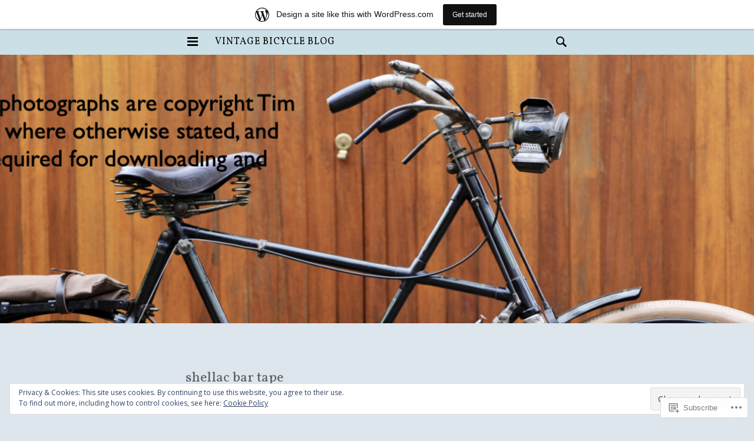

--- FILE ---
content_type: text/html; charset=UTF-8
request_url: https://vintagebicycle.wordpress.com/tag/shellac-bar-tape/
body_size: 31599
content:
<!DOCTYPE html>
<html lang="en">
<head>
<meta charset="UTF-8">
<meta name="viewport" content="width=device-width, initial-scale=1">
<link rel="profile" href="http://gmpg.org/xfn/11">
<link rel="pingback" href="https://vintagebicycle.wordpress.com/xmlrpc.php">

<title>shellac bar tape &#8211; Vintage Bicycle Blog</title>
<script type="text/javascript">
  WebFontConfig = {"google":{"families":["Vollkorn:r:latin,latin-ext","Open+Sans:r,i,b,bi:latin,latin-ext"]},"api_url":"https:\/\/fonts-api.wp.com\/css"};
  (function() {
    var wf = document.createElement('script');
    wf.src = '/wp-content/plugins/custom-fonts/js/webfont.js';
    wf.type = 'text/javascript';
    wf.async = 'true';
    var s = document.getElementsByTagName('script')[0];
    s.parentNode.insertBefore(wf, s);
	})();
</script><style id="jetpack-custom-fonts-css">.wf-active body{font-family:"Open Sans",sans-serif}.wf-active button, .wf-active input, .wf-active select, .wf-active textarea{font-family:"Open Sans",sans-serif}.wf-active th{font-weight:400;font-style:normal}.wf-active h1, .wf-active h2, .wf-active h3, .wf-active h4, .wf-active h5, .wf-active h6{font-family:"Vollkorn",serif;font-weight:400;font-style:normal}.wf-active h1{font-weight:400;font-style:normal}.wf-active h2{font-weight:400;font-style:normal}.wf-active h3{font-weight:400;font-style:normal}.wf-active h4{font-weight:400;font-style:normal}.wf-active h5{font-weight:400;font-style:normal}.wf-active h6{font-weight:400;font-style:normal}.wf-active th{font-weight:400;font-style:normal}.wf-active .site-title{font-weight:400;font-style:normal}.wf-active .site-description{font-style:normal;font-weight:400}.wf-active .entry-title{font-weight:400;font-style:normal}.wf-active .page-title{font-style:normal;font-weight:400}.wf-active .format-aside .entry-title{font-style:normal;font-weight:400}.wf-active .comment-reply-title, .wf-active .comments-title{font-style:normal;font-weight:400}@media screen and (min-width: 80em){.wf-active h1{font-weight:400;font-style:normal}}@media screen and (min-width: 80em){.wf-active h2{font-weight:400;font-style:normal}}@media screen and (min-width: 80em){.wf-active h3{font-weight:400;font-style:normal}}@media screen and (min-width: 80em){.wf-active h4{font-weight:400;font-style:normal}}@media screen and (min-width: 80em){.wf-active h5{font-weight:400;font-style:normal}}@media screen and (min-width: 80em){.wf-active h6{font-weight:400;font-style:normal}}</style>
<meta name='robots' content='max-image-preview:large' />
<link rel='dns-prefetch' href='//s0.wp.com' />
<link rel='dns-prefetch' href='//fonts-api.wp.com' />
<link rel='dns-prefetch' href='//af.pubmine.com' />
<link rel="alternate" type="application/rss+xml" title="Vintage Bicycle Blog &raquo; Feed" href="https://vintagebicycle.wordpress.com/feed/" />
<link rel="alternate" type="application/rss+xml" title="Vintage Bicycle Blog &raquo; Comments Feed" href="https://vintagebicycle.wordpress.com/comments/feed/" />
<link rel="alternate" type="application/rss+xml" title="Vintage Bicycle Blog &raquo; shellac bar tape Tag Feed" href="https://vintagebicycle.wordpress.com/tag/shellac-bar-tape/feed/" />
	<script type="text/javascript">
		/* <![CDATA[ */
		function addLoadEvent(func) {
			var oldonload = window.onload;
			if (typeof window.onload != 'function') {
				window.onload = func;
			} else {
				window.onload = function () {
					oldonload();
					func();
				}
			}
		}
		/* ]]> */
	</script>
	<link crossorigin='anonymous' rel='stylesheet' id='all-css-0-1' href='/_static/??/wp-content/mu-plugins/widgets/eu-cookie-law/templates/style.css,/wp-content/blog-plugins/marketing-bar/css/marketing-bar.css?m=1761640963j&cssminify=yes' type='text/css' media='all' />
<style id='wp-emoji-styles-inline-css'>

	img.wp-smiley, img.emoji {
		display: inline !important;
		border: none !important;
		box-shadow: none !important;
		height: 1em !important;
		width: 1em !important;
		margin: 0 0.07em !important;
		vertical-align: -0.1em !important;
		background: none !important;
		padding: 0 !important;
	}
/*# sourceURL=wp-emoji-styles-inline-css */
</style>
<link crossorigin='anonymous' rel='stylesheet' id='all-css-2-1' href='/wp-content/plugins/gutenberg-core/v22.2.0/build/styles/block-library/style.css?m=1764855221i&cssminify=yes' type='text/css' media='all' />
<style id='wp-block-library-inline-css'>
.has-text-align-justify {
	text-align:justify;
}
.has-text-align-justify{text-align:justify;}

/*# sourceURL=wp-block-library-inline-css */
</style><style id='wp-block-paragraph-inline-css'>
.is-small-text{font-size:.875em}.is-regular-text{font-size:1em}.is-large-text{font-size:2.25em}.is-larger-text{font-size:3em}.has-drop-cap:not(:focus):first-letter{float:left;font-size:8.4em;font-style:normal;font-weight:100;line-height:.68;margin:.05em .1em 0 0;text-transform:uppercase}body.rtl .has-drop-cap:not(:focus):first-letter{float:none;margin-left:.1em}p.has-drop-cap.has-background{overflow:hidden}:root :where(p.has-background){padding:1.25em 2.375em}:where(p.has-text-color:not(.has-link-color)) a{color:inherit}p.has-text-align-left[style*="writing-mode:vertical-lr"],p.has-text-align-right[style*="writing-mode:vertical-rl"]{rotate:180deg}
/*# sourceURL=/wp-content/plugins/gutenberg-core/v22.2.0/build/styles/block-library/paragraph/style.css */
</style>
<style id='wp-block-gallery-inline-css'>
.blocks-gallery-grid:not(.has-nested-images),.wp-block-gallery:not(.has-nested-images){display:flex;flex-wrap:wrap;list-style-type:none;margin:0;padding:0}.blocks-gallery-grid:not(.has-nested-images) .blocks-gallery-image,.blocks-gallery-grid:not(.has-nested-images) .blocks-gallery-item,.wp-block-gallery:not(.has-nested-images) .blocks-gallery-image,.wp-block-gallery:not(.has-nested-images) .blocks-gallery-item{display:flex;flex-direction:column;flex-grow:1;justify-content:center;margin:0 1em 1em 0;position:relative;width:calc(50% - 1em)}.blocks-gallery-grid:not(.has-nested-images) .blocks-gallery-image:nth-of-type(2n),.blocks-gallery-grid:not(.has-nested-images) .blocks-gallery-item:nth-of-type(2n),.wp-block-gallery:not(.has-nested-images) .blocks-gallery-image:nth-of-type(2n),.wp-block-gallery:not(.has-nested-images) .blocks-gallery-item:nth-of-type(2n){margin-right:0}.blocks-gallery-grid:not(.has-nested-images) .blocks-gallery-image figure,.blocks-gallery-grid:not(.has-nested-images) .blocks-gallery-item figure,.wp-block-gallery:not(.has-nested-images) .blocks-gallery-image figure,.wp-block-gallery:not(.has-nested-images) .blocks-gallery-item figure{align-items:flex-end;display:flex;height:100%;justify-content:flex-start;margin:0}.blocks-gallery-grid:not(.has-nested-images) .blocks-gallery-image img,.blocks-gallery-grid:not(.has-nested-images) .blocks-gallery-item img,.wp-block-gallery:not(.has-nested-images) .blocks-gallery-image img,.wp-block-gallery:not(.has-nested-images) .blocks-gallery-item img{display:block;height:auto;max-width:100%;width:auto}.blocks-gallery-grid:not(.has-nested-images) .blocks-gallery-image figcaption,.blocks-gallery-grid:not(.has-nested-images) .blocks-gallery-item figcaption,.wp-block-gallery:not(.has-nested-images) .blocks-gallery-image figcaption,.wp-block-gallery:not(.has-nested-images) .blocks-gallery-item figcaption{background:linear-gradient(0deg,#000000b3,#0000004d 70%,#0000);bottom:0;box-sizing:border-box;color:#fff;font-size:.8em;margin:0;max-height:100%;overflow:auto;padding:3em .77em .7em;position:absolute;text-align:center;width:100%;z-index:2}.blocks-gallery-grid:not(.has-nested-images) .blocks-gallery-image figcaption img,.blocks-gallery-grid:not(.has-nested-images) .blocks-gallery-item figcaption img,.wp-block-gallery:not(.has-nested-images) .blocks-gallery-image figcaption img,.wp-block-gallery:not(.has-nested-images) .blocks-gallery-item figcaption img{display:inline}.blocks-gallery-grid:not(.has-nested-images) figcaption,.wp-block-gallery:not(.has-nested-images) figcaption{flex-grow:1}.blocks-gallery-grid:not(.has-nested-images).is-cropped .blocks-gallery-image a,.blocks-gallery-grid:not(.has-nested-images).is-cropped .blocks-gallery-image img,.blocks-gallery-grid:not(.has-nested-images).is-cropped .blocks-gallery-item a,.blocks-gallery-grid:not(.has-nested-images).is-cropped .blocks-gallery-item img,.wp-block-gallery:not(.has-nested-images).is-cropped .blocks-gallery-image a,.wp-block-gallery:not(.has-nested-images).is-cropped .blocks-gallery-image img,.wp-block-gallery:not(.has-nested-images).is-cropped .blocks-gallery-item a,.wp-block-gallery:not(.has-nested-images).is-cropped .blocks-gallery-item img{flex:1;height:100%;object-fit:cover;width:100%}.blocks-gallery-grid:not(.has-nested-images).columns-1 .blocks-gallery-image,.blocks-gallery-grid:not(.has-nested-images).columns-1 .blocks-gallery-item,.wp-block-gallery:not(.has-nested-images).columns-1 .blocks-gallery-image,.wp-block-gallery:not(.has-nested-images).columns-1 .blocks-gallery-item{margin-right:0;width:100%}@media (min-width:600px){.blocks-gallery-grid:not(.has-nested-images).columns-3 .blocks-gallery-image,.blocks-gallery-grid:not(.has-nested-images).columns-3 .blocks-gallery-item,.wp-block-gallery:not(.has-nested-images).columns-3 .blocks-gallery-image,.wp-block-gallery:not(.has-nested-images).columns-3 .blocks-gallery-item{margin-right:1em;width:calc(33.33333% - .66667em)}.blocks-gallery-grid:not(.has-nested-images).columns-4 .blocks-gallery-image,.blocks-gallery-grid:not(.has-nested-images).columns-4 .blocks-gallery-item,.wp-block-gallery:not(.has-nested-images).columns-4 .blocks-gallery-image,.wp-block-gallery:not(.has-nested-images).columns-4 .blocks-gallery-item{margin-right:1em;width:calc(25% - .75em)}.blocks-gallery-grid:not(.has-nested-images).columns-5 .blocks-gallery-image,.blocks-gallery-grid:not(.has-nested-images).columns-5 .blocks-gallery-item,.wp-block-gallery:not(.has-nested-images).columns-5 .blocks-gallery-image,.wp-block-gallery:not(.has-nested-images).columns-5 .blocks-gallery-item{margin-right:1em;width:calc(20% - .8em)}.blocks-gallery-grid:not(.has-nested-images).columns-6 .blocks-gallery-image,.blocks-gallery-grid:not(.has-nested-images).columns-6 .blocks-gallery-item,.wp-block-gallery:not(.has-nested-images).columns-6 .blocks-gallery-image,.wp-block-gallery:not(.has-nested-images).columns-6 .blocks-gallery-item{margin-right:1em;width:calc(16.66667% - .83333em)}.blocks-gallery-grid:not(.has-nested-images).columns-7 .blocks-gallery-image,.blocks-gallery-grid:not(.has-nested-images).columns-7 .blocks-gallery-item,.wp-block-gallery:not(.has-nested-images).columns-7 .blocks-gallery-image,.wp-block-gallery:not(.has-nested-images).columns-7 .blocks-gallery-item{margin-right:1em;width:calc(14.28571% - .85714em)}.blocks-gallery-grid:not(.has-nested-images).columns-8 .blocks-gallery-image,.blocks-gallery-grid:not(.has-nested-images).columns-8 .blocks-gallery-item,.wp-block-gallery:not(.has-nested-images).columns-8 .blocks-gallery-image,.wp-block-gallery:not(.has-nested-images).columns-8 .blocks-gallery-item{margin-right:1em;width:calc(12.5% - .875em)}.blocks-gallery-grid:not(.has-nested-images).columns-1 .blocks-gallery-image:nth-of-type(1n),.blocks-gallery-grid:not(.has-nested-images).columns-1 .blocks-gallery-item:nth-of-type(1n),.blocks-gallery-grid:not(.has-nested-images).columns-2 .blocks-gallery-image:nth-of-type(2n),.blocks-gallery-grid:not(.has-nested-images).columns-2 .blocks-gallery-item:nth-of-type(2n),.blocks-gallery-grid:not(.has-nested-images).columns-3 .blocks-gallery-image:nth-of-type(3n),.blocks-gallery-grid:not(.has-nested-images).columns-3 .blocks-gallery-item:nth-of-type(3n),.blocks-gallery-grid:not(.has-nested-images).columns-4 .blocks-gallery-image:nth-of-type(4n),.blocks-gallery-grid:not(.has-nested-images).columns-4 .blocks-gallery-item:nth-of-type(4n),.blocks-gallery-grid:not(.has-nested-images).columns-5 .blocks-gallery-image:nth-of-type(5n),.blocks-gallery-grid:not(.has-nested-images).columns-5 .blocks-gallery-item:nth-of-type(5n),.blocks-gallery-grid:not(.has-nested-images).columns-6 .blocks-gallery-image:nth-of-type(6n),.blocks-gallery-grid:not(.has-nested-images).columns-6 .blocks-gallery-item:nth-of-type(6n),.blocks-gallery-grid:not(.has-nested-images).columns-7 .blocks-gallery-image:nth-of-type(7n),.blocks-gallery-grid:not(.has-nested-images).columns-7 .blocks-gallery-item:nth-of-type(7n),.blocks-gallery-grid:not(.has-nested-images).columns-8 .blocks-gallery-image:nth-of-type(8n),.blocks-gallery-grid:not(.has-nested-images).columns-8 .blocks-gallery-item:nth-of-type(8n),.wp-block-gallery:not(.has-nested-images).columns-1 .blocks-gallery-image:nth-of-type(1n),.wp-block-gallery:not(.has-nested-images).columns-1 .blocks-gallery-item:nth-of-type(1n),.wp-block-gallery:not(.has-nested-images).columns-2 .blocks-gallery-image:nth-of-type(2n),.wp-block-gallery:not(.has-nested-images).columns-2 .blocks-gallery-item:nth-of-type(2n),.wp-block-gallery:not(.has-nested-images).columns-3 .blocks-gallery-image:nth-of-type(3n),.wp-block-gallery:not(.has-nested-images).columns-3 .blocks-gallery-item:nth-of-type(3n),.wp-block-gallery:not(.has-nested-images).columns-4 .blocks-gallery-image:nth-of-type(4n),.wp-block-gallery:not(.has-nested-images).columns-4 .blocks-gallery-item:nth-of-type(4n),.wp-block-gallery:not(.has-nested-images).columns-5 .blocks-gallery-image:nth-of-type(5n),.wp-block-gallery:not(.has-nested-images).columns-5 .blocks-gallery-item:nth-of-type(5n),.wp-block-gallery:not(.has-nested-images).columns-6 .blocks-gallery-image:nth-of-type(6n),.wp-block-gallery:not(.has-nested-images).columns-6 .blocks-gallery-item:nth-of-type(6n),.wp-block-gallery:not(.has-nested-images).columns-7 .blocks-gallery-image:nth-of-type(7n),.wp-block-gallery:not(.has-nested-images).columns-7 .blocks-gallery-item:nth-of-type(7n),.wp-block-gallery:not(.has-nested-images).columns-8 .blocks-gallery-image:nth-of-type(8n),.wp-block-gallery:not(.has-nested-images).columns-8 .blocks-gallery-item:nth-of-type(8n){margin-right:0}}.blocks-gallery-grid:not(.has-nested-images) .blocks-gallery-image:last-child,.blocks-gallery-grid:not(.has-nested-images) .blocks-gallery-item:last-child,.wp-block-gallery:not(.has-nested-images) .blocks-gallery-image:last-child,.wp-block-gallery:not(.has-nested-images) .blocks-gallery-item:last-child{margin-right:0}.blocks-gallery-grid:not(.has-nested-images).alignleft,.blocks-gallery-grid:not(.has-nested-images).alignright,.wp-block-gallery:not(.has-nested-images).alignleft,.wp-block-gallery:not(.has-nested-images).alignright{max-width:420px;width:100%}.blocks-gallery-grid:not(.has-nested-images).aligncenter .blocks-gallery-item figure,.wp-block-gallery:not(.has-nested-images).aligncenter .blocks-gallery-item figure{justify-content:center}.wp-block-gallery:not(.is-cropped) .blocks-gallery-item{align-self:flex-start}figure.wp-block-gallery.has-nested-images{align-items:normal}.wp-block-gallery.has-nested-images figure.wp-block-image:not(#individual-image){margin:0;width:calc(50% - var(--wp--style--unstable-gallery-gap, 16px)/2)}.wp-block-gallery.has-nested-images figure.wp-block-image{box-sizing:border-box;display:flex;flex-direction:column;flex-grow:1;justify-content:center;max-width:100%;position:relative}.wp-block-gallery.has-nested-images figure.wp-block-image>a,.wp-block-gallery.has-nested-images figure.wp-block-image>div{flex-direction:column;flex-grow:1;margin:0}.wp-block-gallery.has-nested-images figure.wp-block-image img{display:block;height:auto;max-width:100%!important;width:auto}.wp-block-gallery.has-nested-images figure.wp-block-image figcaption,.wp-block-gallery.has-nested-images figure.wp-block-image:has(figcaption):before{bottom:0;left:0;max-height:100%;position:absolute;right:0}.wp-block-gallery.has-nested-images figure.wp-block-image:has(figcaption):before{backdrop-filter:blur(3px);content:"";height:100%;-webkit-mask-image:linear-gradient(0deg,#000 20%,#0000);mask-image:linear-gradient(0deg,#000 20%,#0000);max-height:40%;pointer-events:none}.wp-block-gallery.has-nested-images figure.wp-block-image figcaption{box-sizing:border-box;color:#fff;font-size:13px;margin:0;overflow:auto;padding:1em;text-align:center;text-shadow:0 0 1.5px #000}.wp-block-gallery.has-nested-images figure.wp-block-image figcaption::-webkit-scrollbar{height:12px;width:12px}.wp-block-gallery.has-nested-images figure.wp-block-image figcaption::-webkit-scrollbar-track{background-color:initial}.wp-block-gallery.has-nested-images figure.wp-block-image figcaption::-webkit-scrollbar-thumb{background-clip:padding-box;background-color:initial;border:3px solid #0000;border-radius:8px}.wp-block-gallery.has-nested-images figure.wp-block-image figcaption:focus-within::-webkit-scrollbar-thumb,.wp-block-gallery.has-nested-images figure.wp-block-image figcaption:focus::-webkit-scrollbar-thumb,.wp-block-gallery.has-nested-images figure.wp-block-image figcaption:hover::-webkit-scrollbar-thumb{background-color:#fffc}.wp-block-gallery.has-nested-images figure.wp-block-image figcaption{scrollbar-color:#0000 #0000;scrollbar-gutter:stable both-edges;scrollbar-width:thin}.wp-block-gallery.has-nested-images figure.wp-block-image figcaption:focus,.wp-block-gallery.has-nested-images figure.wp-block-image figcaption:focus-within,.wp-block-gallery.has-nested-images figure.wp-block-image figcaption:hover{scrollbar-color:#fffc #0000}.wp-block-gallery.has-nested-images figure.wp-block-image figcaption{will-change:transform}@media (hover:none){.wp-block-gallery.has-nested-images figure.wp-block-image figcaption{scrollbar-color:#fffc #0000}}.wp-block-gallery.has-nested-images figure.wp-block-image figcaption{background:linear-gradient(0deg,#0006,#0000)}.wp-block-gallery.has-nested-images figure.wp-block-image figcaption img{display:inline}.wp-block-gallery.has-nested-images figure.wp-block-image figcaption a{color:inherit}.wp-block-gallery.has-nested-images figure.wp-block-image.has-custom-border img{box-sizing:border-box}.wp-block-gallery.has-nested-images figure.wp-block-image.has-custom-border>a,.wp-block-gallery.has-nested-images figure.wp-block-image.has-custom-border>div,.wp-block-gallery.has-nested-images figure.wp-block-image.is-style-rounded>a,.wp-block-gallery.has-nested-images figure.wp-block-image.is-style-rounded>div{flex:1 1 auto}.wp-block-gallery.has-nested-images figure.wp-block-image.has-custom-border figcaption,.wp-block-gallery.has-nested-images figure.wp-block-image.is-style-rounded figcaption{background:none;color:inherit;flex:initial;margin:0;padding:10px 10px 9px;position:relative;text-shadow:none}.wp-block-gallery.has-nested-images figure.wp-block-image.has-custom-border:before,.wp-block-gallery.has-nested-images figure.wp-block-image.is-style-rounded:before{content:none}.wp-block-gallery.has-nested-images figcaption{flex-basis:100%;flex-grow:1;text-align:center}.wp-block-gallery.has-nested-images:not(.is-cropped) figure.wp-block-image:not(#individual-image){margin-bottom:auto;margin-top:0}.wp-block-gallery.has-nested-images.is-cropped figure.wp-block-image:not(#individual-image){align-self:inherit}.wp-block-gallery.has-nested-images.is-cropped figure.wp-block-image:not(#individual-image)>a,.wp-block-gallery.has-nested-images.is-cropped figure.wp-block-image:not(#individual-image)>div:not(.components-drop-zone){display:flex}.wp-block-gallery.has-nested-images.is-cropped figure.wp-block-image:not(#individual-image) a,.wp-block-gallery.has-nested-images.is-cropped figure.wp-block-image:not(#individual-image) img{flex:1 0 0%;height:100%;object-fit:cover;width:100%}.wp-block-gallery.has-nested-images.columns-1 figure.wp-block-image:not(#individual-image){width:100%}@media (min-width:600px){.wp-block-gallery.has-nested-images.columns-3 figure.wp-block-image:not(#individual-image){width:calc(33.33333% - var(--wp--style--unstable-gallery-gap, 16px)*.66667)}.wp-block-gallery.has-nested-images.columns-4 figure.wp-block-image:not(#individual-image){width:calc(25% - var(--wp--style--unstable-gallery-gap, 16px)*.75)}.wp-block-gallery.has-nested-images.columns-5 figure.wp-block-image:not(#individual-image){width:calc(20% - var(--wp--style--unstable-gallery-gap, 16px)*.8)}.wp-block-gallery.has-nested-images.columns-6 figure.wp-block-image:not(#individual-image){width:calc(16.66667% - var(--wp--style--unstable-gallery-gap, 16px)*.83333)}.wp-block-gallery.has-nested-images.columns-7 figure.wp-block-image:not(#individual-image){width:calc(14.28571% - var(--wp--style--unstable-gallery-gap, 16px)*.85714)}.wp-block-gallery.has-nested-images.columns-8 figure.wp-block-image:not(#individual-image){width:calc(12.5% - var(--wp--style--unstable-gallery-gap, 16px)*.875)}.wp-block-gallery.has-nested-images.columns-default figure.wp-block-image:not(#individual-image){width:calc(33.33% - var(--wp--style--unstable-gallery-gap, 16px)*.66667)}.wp-block-gallery.has-nested-images.columns-default figure.wp-block-image:not(#individual-image):first-child:nth-last-child(2),.wp-block-gallery.has-nested-images.columns-default figure.wp-block-image:not(#individual-image):first-child:nth-last-child(2)~figure.wp-block-image:not(#individual-image){width:calc(50% - var(--wp--style--unstable-gallery-gap, 16px)*.5)}.wp-block-gallery.has-nested-images.columns-default figure.wp-block-image:not(#individual-image):first-child:last-child{width:100%}}.wp-block-gallery.has-nested-images.alignleft,.wp-block-gallery.has-nested-images.alignright{max-width:420px;width:100%}.wp-block-gallery.has-nested-images.aligncenter{justify-content:center}
/*# sourceURL=/wp-content/plugins/gutenberg-core/v22.2.0/build/styles/block-library/gallery/style.css */
</style>
<style id='wp-block-image-inline-css'>
.wp-block-image>a,.wp-block-image>figure>a{display:inline-block}.wp-block-image img{box-sizing:border-box;height:auto;max-width:100%;vertical-align:bottom}@media not (prefers-reduced-motion){.wp-block-image img.hide{visibility:hidden}.wp-block-image img.show{animation:show-content-image .4s}}.wp-block-image[style*=border-radius] img,.wp-block-image[style*=border-radius]>a{border-radius:inherit}.wp-block-image.has-custom-border img{box-sizing:border-box}.wp-block-image.aligncenter{text-align:center}.wp-block-image.alignfull>a,.wp-block-image.alignwide>a{width:100%}.wp-block-image.alignfull img,.wp-block-image.alignwide img{height:auto;width:100%}.wp-block-image .aligncenter,.wp-block-image .alignleft,.wp-block-image .alignright,.wp-block-image.aligncenter,.wp-block-image.alignleft,.wp-block-image.alignright{display:table}.wp-block-image .aligncenter>figcaption,.wp-block-image .alignleft>figcaption,.wp-block-image .alignright>figcaption,.wp-block-image.aligncenter>figcaption,.wp-block-image.alignleft>figcaption,.wp-block-image.alignright>figcaption{caption-side:bottom;display:table-caption}.wp-block-image .alignleft{float:left;margin:.5em 1em .5em 0}.wp-block-image .alignright{float:right;margin:.5em 0 .5em 1em}.wp-block-image .aligncenter{margin-left:auto;margin-right:auto}.wp-block-image :where(figcaption){margin-bottom:1em;margin-top:.5em}.wp-block-image.is-style-circle-mask img{border-radius:9999px}@supports ((-webkit-mask-image:none) or (mask-image:none)) or (-webkit-mask-image:none){.wp-block-image.is-style-circle-mask img{border-radius:0;-webkit-mask-image:url('data:image/svg+xml;utf8,<svg viewBox="0 0 100 100" xmlns="http://www.w3.org/2000/svg"><circle cx="50" cy="50" r="50"/></svg>');mask-image:url('data:image/svg+xml;utf8,<svg viewBox="0 0 100 100" xmlns="http://www.w3.org/2000/svg"><circle cx="50" cy="50" r="50"/></svg>');mask-mode:alpha;-webkit-mask-position:center;mask-position:center;-webkit-mask-repeat:no-repeat;mask-repeat:no-repeat;-webkit-mask-size:contain;mask-size:contain}}:root :where(.wp-block-image.is-style-rounded img,.wp-block-image .is-style-rounded img){border-radius:9999px}.wp-block-image figure{margin:0}.wp-lightbox-container{display:flex;flex-direction:column;position:relative}.wp-lightbox-container img{cursor:zoom-in}.wp-lightbox-container img:hover+button{opacity:1}.wp-lightbox-container button{align-items:center;backdrop-filter:blur(16px) saturate(180%);background-color:#5a5a5a40;border:none;border-radius:4px;cursor:zoom-in;display:flex;height:20px;justify-content:center;opacity:0;padding:0;position:absolute;right:16px;text-align:center;top:16px;width:20px;z-index:100}@media not (prefers-reduced-motion){.wp-lightbox-container button{transition:opacity .2s ease}}.wp-lightbox-container button:focus-visible{outline:3px auto #5a5a5a40;outline:3px auto -webkit-focus-ring-color;outline-offset:3px}.wp-lightbox-container button:hover{cursor:pointer;opacity:1}.wp-lightbox-container button:focus{opacity:1}.wp-lightbox-container button:focus,.wp-lightbox-container button:hover,.wp-lightbox-container button:not(:hover):not(:active):not(.has-background){background-color:#5a5a5a40;border:none}.wp-lightbox-overlay{box-sizing:border-box;cursor:zoom-out;height:100vh;left:0;overflow:hidden;position:fixed;top:0;visibility:hidden;width:100%;z-index:100000}.wp-lightbox-overlay .close-button{align-items:center;cursor:pointer;display:flex;justify-content:center;min-height:40px;min-width:40px;padding:0;position:absolute;right:calc(env(safe-area-inset-right) + 16px);top:calc(env(safe-area-inset-top) + 16px);z-index:5000000}.wp-lightbox-overlay .close-button:focus,.wp-lightbox-overlay .close-button:hover,.wp-lightbox-overlay .close-button:not(:hover):not(:active):not(.has-background){background:none;border:none}.wp-lightbox-overlay .lightbox-image-container{height:var(--wp--lightbox-container-height);left:50%;overflow:hidden;position:absolute;top:50%;transform:translate(-50%,-50%);transform-origin:top left;width:var(--wp--lightbox-container-width);z-index:9999999999}.wp-lightbox-overlay .wp-block-image{align-items:center;box-sizing:border-box;display:flex;height:100%;justify-content:center;margin:0;position:relative;transform-origin:0 0;width:100%;z-index:3000000}.wp-lightbox-overlay .wp-block-image img{height:var(--wp--lightbox-image-height);min-height:var(--wp--lightbox-image-height);min-width:var(--wp--lightbox-image-width);width:var(--wp--lightbox-image-width)}.wp-lightbox-overlay .wp-block-image figcaption{display:none}.wp-lightbox-overlay button{background:none;border:none}.wp-lightbox-overlay .scrim{background-color:#fff;height:100%;opacity:.9;position:absolute;width:100%;z-index:2000000}.wp-lightbox-overlay.active{visibility:visible}@media not (prefers-reduced-motion){.wp-lightbox-overlay.active{animation:turn-on-visibility .25s both}.wp-lightbox-overlay.active img{animation:turn-on-visibility .35s both}.wp-lightbox-overlay.show-closing-animation:not(.active){animation:turn-off-visibility .35s both}.wp-lightbox-overlay.show-closing-animation:not(.active) img{animation:turn-off-visibility .25s both}.wp-lightbox-overlay.zoom.active{animation:none;opacity:1;visibility:visible}.wp-lightbox-overlay.zoom.active .lightbox-image-container{animation:lightbox-zoom-in .4s}.wp-lightbox-overlay.zoom.active .lightbox-image-container img{animation:none}.wp-lightbox-overlay.zoom.active .scrim{animation:turn-on-visibility .4s forwards}.wp-lightbox-overlay.zoom.show-closing-animation:not(.active){animation:none}.wp-lightbox-overlay.zoom.show-closing-animation:not(.active) .lightbox-image-container{animation:lightbox-zoom-out .4s}.wp-lightbox-overlay.zoom.show-closing-animation:not(.active) .lightbox-image-container img{animation:none}.wp-lightbox-overlay.zoom.show-closing-animation:not(.active) .scrim{animation:turn-off-visibility .4s forwards}}@keyframes show-content-image{0%{visibility:hidden}99%{visibility:hidden}to{visibility:visible}}@keyframes turn-on-visibility{0%{opacity:0}to{opacity:1}}@keyframes turn-off-visibility{0%{opacity:1;visibility:visible}99%{opacity:0;visibility:visible}to{opacity:0;visibility:hidden}}@keyframes lightbox-zoom-in{0%{transform:translate(calc((-100vw + var(--wp--lightbox-scrollbar-width))/2 + var(--wp--lightbox-initial-left-position)),calc(-50vh + var(--wp--lightbox-initial-top-position))) scale(var(--wp--lightbox-scale))}to{transform:translate(-50%,-50%) scale(1)}}@keyframes lightbox-zoom-out{0%{transform:translate(-50%,-50%) scale(1);visibility:visible}99%{visibility:visible}to{transform:translate(calc((-100vw + var(--wp--lightbox-scrollbar-width))/2 + var(--wp--lightbox-initial-left-position)),calc(-50vh + var(--wp--lightbox-initial-top-position))) scale(var(--wp--lightbox-scale));visibility:hidden}}
/*# sourceURL=/wp-content/plugins/gutenberg-core/v22.2.0/build/styles/block-library/image/style.css */
</style>
<style id='global-styles-inline-css'>
:root{--wp--preset--aspect-ratio--square: 1;--wp--preset--aspect-ratio--4-3: 4/3;--wp--preset--aspect-ratio--3-4: 3/4;--wp--preset--aspect-ratio--3-2: 3/2;--wp--preset--aspect-ratio--2-3: 2/3;--wp--preset--aspect-ratio--16-9: 16/9;--wp--preset--aspect-ratio--9-16: 9/16;--wp--preset--color--black: #000000;--wp--preset--color--cyan-bluish-gray: #abb8c3;--wp--preset--color--white: #ffffff;--wp--preset--color--pale-pink: #f78da7;--wp--preset--color--vivid-red: #cf2e2e;--wp--preset--color--luminous-vivid-orange: #ff6900;--wp--preset--color--luminous-vivid-amber: #fcb900;--wp--preset--color--light-green-cyan: #7bdcb5;--wp--preset--color--vivid-green-cyan: #00d084;--wp--preset--color--pale-cyan-blue: #8ed1fc;--wp--preset--color--vivid-cyan-blue: #0693e3;--wp--preset--color--vivid-purple: #9b51e0;--wp--preset--gradient--vivid-cyan-blue-to-vivid-purple: linear-gradient(135deg,rgb(6,147,227) 0%,rgb(155,81,224) 100%);--wp--preset--gradient--light-green-cyan-to-vivid-green-cyan: linear-gradient(135deg,rgb(122,220,180) 0%,rgb(0,208,130) 100%);--wp--preset--gradient--luminous-vivid-amber-to-luminous-vivid-orange: linear-gradient(135deg,rgb(252,185,0) 0%,rgb(255,105,0) 100%);--wp--preset--gradient--luminous-vivid-orange-to-vivid-red: linear-gradient(135deg,rgb(255,105,0) 0%,rgb(207,46,46) 100%);--wp--preset--gradient--very-light-gray-to-cyan-bluish-gray: linear-gradient(135deg,rgb(238,238,238) 0%,rgb(169,184,195) 100%);--wp--preset--gradient--cool-to-warm-spectrum: linear-gradient(135deg,rgb(74,234,220) 0%,rgb(151,120,209) 20%,rgb(207,42,186) 40%,rgb(238,44,130) 60%,rgb(251,105,98) 80%,rgb(254,248,76) 100%);--wp--preset--gradient--blush-light-purple: linear-gradient(135deg,rgb(255,206,236) 0%,rgb(152,150,240) 100%);--wp--preset--gradient--blush-bordeaux: linear-gradient(135deg,rgb(254,205,165) 0%,rgb(254,45,45) 50%,rgb(107,0,62) 100%);--wp--preset--gradient--luminous-dusk: linear-gradient(135deg,rgb(255,203,112) 0%,rgb(199,81,192) 50%,rgb(65,88,208) 100%);--wp--preset--gradient--pale-ocean: linear-gradient(135deg,rgb(255,245,203) 0%,rgb(182,227,212) 50%,rgb(51,167,181) 100%);--wp--preset--gradient--electric-grass: linear-gradient(135deg,rgb(202,248,128) 0%,rgb(113,206,126) 100%);--wp--preset--gradient--midnight: linear-gradient(135deg,rgb(2,3,129) 0%,rgb(40,116,252) 100%);--wp--preset--font-size--small: 13px;--wp--preset--font-size--medium: 20px;--wp--preset--font-size--large: 36px;--wp--preset--font-size--x-large: 42px;--wp--preset--font-family--albert-sans: 'Albert Sans', sans-serif;--wp--preset--font-family--alegreya: Alegreya, serif;--wp--preset--font-family--arvo: Arvo, serif;--wp--preset--font-family--bodoni-moda: 'Bodoni Moda', serif;--wp--preset--font-family--bricolage-grotesque: 'Bricolage Grotesque', sans-serif;--wp--preset--font-family--cabin: Cabin, sans-serif;--wp--preset--font-family--chivo: Chivo, sans-serif;--wp--preset--font-family--commissioner: Commissioner, sans-serif;--wp--preset--font-family--cormorant: Cormorant, serif;--wp--preset--font-family--courier-prime: 'Courier Prime', monospace;--wp--preset--font-family--crimson-pro: 'Crimson Pro', serif;--wp--preset--font-family--dm-mono: 'DM Mono', monospace;--wp--preset--font-family--dm-sans: 'DM Sans', sans-serif;--wp--preset--font-family--dm-serif-display: 'DM Serif Display', serif;--wp--preset--font-family--domine: Domine, serif;--wp--preset--font-family--eb-garamond: 'EB Garamond', serif;--wp--preset--font-family--epilogue: Epilogue, sans-serif;--wp--preset--font-family--fahkwang: Fahkwang, sans-serif;--wp--preset--font-family--figtree: Figtree, sans-serif;--wp--preset--font-family--fira-sans: 'Fira Sans', sans-serif;--wp--preset--font-family--fjalla-one: 'Fjalla One', sans-serif;--wp--preset--font-family--fraunces: Fraunces, serif;--wp--preset--font-family--gabarito: Gabarito, system-ui;--wp--preset--font-family--ibm-plex-mono: 'IBM Plex Mono', monospace;--wp--preset--font-family--ibm-plex-sans: 'IBM Plex Sans', sans-serif;--wp--preset--font-family--ibarra-real-nova: 'Ibarra Real Nova', serif;--wp--preset--font-family--instrument-serif: 'Instrument Serif', serif;--wp--preset--font-family--inter: Inter, sans-serif;--wp--preset--font-family--josefin-sans: 'Josefin Sans', sans-serif;--wp--preset--font-family--jost: Jost, sans-serif;--wp--preset--font-family--libre-baskerville: 'Libre Baskerville', serif;--wp--preset--font-family--libre-franklin: 'Libre Franklin', sans-serif;--wp--preset--font-family--literata: Literata, serif;--wp--preset--font-family--lora: Lora, serif;--wp--preset--font-family--merriweather: Merriweather, serif;--wp--preset--font-family--montserrat: Montserrat, sans-serif;--wp--preset--font-family--newsreader: Newsreader, serif;--wp--preset--font-family--noto-sans-mono: 'Noto Sans Mono', sans-serif;--wp--preset--font-family--nunito: Nunito, sans-serif;--wp--preset--font-family--open-sans: 'Open Sans', sans-serif;--wp--preset--font-family--overpass: Overpass, sans-serif;--wp--preset--font-family--pt-serif: 'PT Serif', serif;--wp--preset--font-family--petrona: Petrona, serif;--wp--preset--font-family--piazzolla: Piazzolla, serif;--wp--preset--font-family--playfair-display: 'Playfair Display', serif;--wp--preset--font-family--plus-jakarta-sans: 'Plus Jakarta Sans', sans-serif;--wp--preset--font-family--poppins: Poppins, sans-serif;--wp--preset--font-family--raleway: Raleway, sans-serif;--wp--preset--font-family--roboto: Roboto, sans-serif;--wp--preset--font-family--roboto-slab: 'Roboto Slab', serif;--wp--preset--font-family--rubik: Rubik, sans-serif;--wp--preset--font-family--rufina: Rufina, serif;--wp--preset--font-family--sora: Sora, sans-serif;--wp--preset--font-family--source-sans-3: 'Source Sans 3', sans-serif;--wp--preset--font-family--source-serif-4: 'Source Serif 4', serif;--wp--preset--font-family--space-mono: 'Space Mono', monospace;--wp--preset--font-family--syne: Syne, sans-serif;--wp--preset--font-family--texturina: Texturina, serif;--wp--preset--font-family--urbanist: Urbanist, sans-serif;--wp--preset--font-family--work-sans: 'Work Sans', sans-serif;--wp--preset--spacing--20: 0.44rem;--wp--preset--spacing--30: 0.67rem;--wp--preset--spacing--40: 1rem;--wp--preset--spacing--50: 1.5rem;--wp--preset--spacing--60: 2.25rem;--wp--preset--spacing--70: 3.38rem;--wp--preset--spacing--80: 5.06rem;--wp--preset--shadow--natural: 6px 6px 9px rgba(0, 0, 0, 0.2);--wp--preset--shadow--deep: 12px 12px 50px rgba(0, 0, 0, 0.4);--wp--preset--shadow--sharp: 6px 6px 0px rgba(0, 0, 0, 0.2);--wp--preset--shadow--outlined: 6px 6px 0px -3px rgb(255, 255, 255), 6px 6px rgb(0, 0, 0);--wp--preset--shadow--crisp: 6px 6px 0px rgb(0, 0, 0);}:where(.is-layout-flex){gap: 0.5em;}:where(.is-layout-grid){gap: 0.5em;}body .is-layout-flex{display: flex;}.is-layout-flex{flex-wrap: wrap;align-items: center;}.is-layout-flex > :is(*, div){margin: 0;}body .is-layout-grid{display: grid;}.is-layout-grid > :is(*, div){margin: 0;}:where(.wp-block-columns.is-layout-flex){gap: 2em;}:where(.wp-block-columns.is-layout-grid){gap: 2em;}:where(.wp-block-post-template.is-layout-flex){gap: 1.25em;}:where(.wp-block-post-template.is-layout-grid){gap: 1.25em;}.has-black-color{color: var(--wp--preset--color--black) !important;}.has-cyan-bluish-gray-color{color: var(--wp--preset--color--cyan-bluish-gray) !important;}.has-white-color{color: var(--wp--preset--color--white) !important;}.has-pale-pink-color{color: var(--wp--preset--color--pale-pink) !important;}.has-vivid-red-color{color: var(--wp--preset--color--vivid-red) !important;}.has-luminous-vivid-orange-color{color: var(--wp--preset--color--luminous-vivid-orange) !important;}.has-luminous-vivid-amber-color{color: var(--wp--preset--color--luminous-vivid-amber) !important;}.has-light-green-cyan-color{color: var(--wp--preset--color--light-green-cyan) !important;}.has-vivid-green-cyan-color{color: var(--wp--preset--color--vivid-green-cyan) !important;}.has-pale-cyan-blue-color{color: var(--wp--preset--color--pale-cyan-blue) !important;}.has-vivid-cyan-blue-color{color: var(--wp--preset--color--vivid-cyan-blue) !important;}.has-vivid-purple-color{color: var(--wp--preset--color--vivid-purple) !important;}.has-black-background-color{background-color: var(--wp--preset--color--black) !important;}.has-cyan-bluish-gray-background-color{background-color: var(--wp--preset--color--cyan-bluish-gray) !important;}.has-white-background-color{background-color: var(--wp--preset--color--white) !important;}.has-pale-pink-background-color{background-color: var(--wp--preset--color--pale-pink) !important;}.has-vivid-red-background-color{background-color: var(--wp--preset--color--vivid-red) !important;}.has-luminous-vivid-orange-background-color{background-color: var(--wp--preset--color--luminous-vivid-orange) !important;}.has-luminous-vivid-amber-background-color{background-color: var(--wp--preset--color--luminous-vivid-amber) !important;}.has-light-green-cyan-background-color{background-color: var(--wp--preset--color--light-green-cyan) !important;}.has-vivid-green-cyan-background-color{background-color: var(--wp--preset--color--vivid-green-cyan) !important;}.has-pale-cyan-blue-background-color{background-color: var(--wp--preset--color--pale-cyan-blue) !important;}.has-vivid-cyan-blue-background-color{background-color: var(--wp--preset--color--vivid-cyan-blue) !important;}.has-vivid-purple-background-color{background-color: var(--wp--preset--color--vivid-purple) !important;}.has-black-border-color{border-color: var(--wp--preset--color--black) !important;}.has-cyan-bluish-gray-border-color{border-color: var(--wp--preset--color--cyan-bluish-gray) !important;}.has-white-border-color{border-color: var(--wp--preset--color--white) !important;}.has-pale-pink-border-color{border-color: var(--wp--preset--color--pale-pink) !important;}.has-vivid-red-border-color{border-color: var(--wp--preset--color--vivid-red) !important;}.has-luminous-vivid-orange-border-color{border-color: var(--wp--preset--color--luminous-vivid-orange) !important;}.has-luminous-vivid-amber-border-color{border-color: var(--wp--preset--color--luminous-vivid-amber) !important;}.has-light-green-cyan-border-color{border-color: var(--wp--preset--color--light-green-cyan) !important;}.has-vivid-green-cyan-border-color{border-color: var(--wp--preset--color--vivid-green-cyan) !important;}.has-pale-cyan-blue-border-color{border-color: var(--wp--preset--color--pale-cyan-blue) !important;}.has-vivid-cyan-blue-border-color{border-color: var(--wp--preset--color--vivid-cyan-blue) !important;}.has-vivid-purple-border-color{border-color: var(--wp--preset--color--vivid-purple) !important;}.has-vivid-cyan-blue-to-vivid-purple-gradient-background{background: var(--wp--preset--gradient--vivid-cyan-blue-to-vivid-purple) !important;}.has-light-green-cyan-to-vivid-green-cyan-gradient-background{background: var(--wp--preset--gradient--light-green-cyan-to-vivid-green-cyan) !important;}.has-luminous-vivid-amber-to-luminous-vivid-orange-gradient-background{background: var(--wp--preset--gradient--luminous-vivid-amber-to-luminous-vivid-orange) !important;}.has-luminous-vivid-orange-to-vivid-red-gradient-background{background: var(--wp--preset--gradient--luminous-vivid-orange-to-vivid-red) !important;}.has-very-light-gray-to-cyan-bluish-gray-gradient-background{background: var(--wp--preset--gradient--very-light-gray-to-cyan-bluish-gray) !important;}.has-cool-to-warm-spectrum-gradient-background{background: var(--wp--preset--gradient--cool-to-warm-spectrum) !important;}.has-blush-light-purple-gradient-background{background: var(--wp--preset--gradient--blush-light-purple) !important;}.has-blush-bordeaux-gradient-background{background: var(--wp--preset--gradient--blush-bordeaux) !important;}.has-luminous-dusk-gradient-background{background: var(--wp--preset--gradient--luminous-dusk) !important;}.has-pale-ocean-gradient-background{background: var(--wp--preset--gradient--pale-ocean) !important;}.has-electric-grass-gradient-background{background: var(--wp--preset--gradient--electric-grass) !important;}.has-midnight-gradient-background{background: var(--wp--preset--gradient--midnight) !important;}.has-small-font-size{font-size: var(--wp--preset--font-size--small) !important;}.has-medium-font-size{font-size: var(--wp--preset--font-size--medium) !important;}.has-large-font-size{font-size: var(--wp--preset--font-size--large) !important;}.has-x-large-font-size{font-size: var(--wp--preset--font-size--x-large) !important;}.has-albert-sans-font-family{font-family: var(--wp--preset--font-family--albert-sans) !important;}.has-alegreya-font-family{font-family: var(--wp--preset--font-family--alegreya) !important;}.has-arvo-font-family{font-family: var(--wp--preset--font-family--arvo) !important;}.has-bodoni-moda-font-family{font-family: var(--wp--preset--font-family--bodoni-moda) !important;}.has-bricolage-grotesque-font-family{font-family: var(--wp--preset--font-family--bricolage-grotesque) !important;}.has-cabin-font-family{font-family: var(--wp--preset--font-family--cabin) !important;}.has-chivo-font-family{font-family: var(--wp--preset--font-family--chivo) !important;}.has-commissioner-font-family{font-family: var(--wp--preset--font-family--commissioner) !important;}.has-cormorant-font-family{font-family: var(--wp--preset--font-family--cormorant) !important;}.has-courier-prime-font-family{font-family: var(--wp--preset--font-family--courier-prime) !important;}.has-crimson-pro-font-family{font-family: var(--wp--preset--font-family--crimson-pro) !important;}.has-dm-mono-font-family{font-family: var(--wp--preset--font-family--dm-mono) !important;}.has-dm-sans-font-family{font-family: var(--wp--preset--font-family--dm-sans) !important;}.has-dm-serif-display-font-family{font-family: var(--wp--preset--font-family--dm-serif-display) !important;}.has-domine-font-family{font-family: var(--wp--preset--font-family--domine) !important;}.has-eb-garamond-font-family{font-family: var(--wp--preset--font-family--eb-garamond) !important;}.has-epilogue-font-family{font-family: var(--wp--preset--font-family--epilogue) !important;}.has-fahkwang-font-family{font-family: var(--wp--preset--font-family--fahkwang) !important;}.has-figtree-font-family{font-family: var(--wp--preset--font-family--figtree) !important;}.has-fira-sans-font-family{font-family: var(--wp--preset--font-family--fira-sans) !important;}.has-fjalla-one-font-family{font-family: var(--wp--preset--font-family--fjalla-one) !important;}.has-fraunces-font-family{font-family: var(--wp--preset--font-family--fraunces) !important;}.has-gabarito-font-family{font-family: var(--wp--preset--font-family--gabarito) !important;}.has-ibm-plex-mono-font-family{font-family: var(--wp--preset--font-family--ibm-plex-mono) !important;}.has-ibm-plex-sans-font-family{font-family: var(--wp--preset--font-family--ibm-plex-sans) !important;}.has-ibarra-real-nova-font-family{font-family: var(--wp--preset--font-family--ibarra-real-nova) !important;}.has-instrument-serif-font-family{font-family: var(--wp--preset--font-family--instrument-serif) !important;}.has-inter-font-family{font-family: var(--wp--preset--font-family--inter) !important;}.has-josefin-sans-font-family{font-family: var(--wp--preset--font-family--josefin-sans) !important;}.has-jost-font-family{font-family: var(--wp--preset--font-family--jost) !important;}.has-libre-baskerville-font-family{font-family: var(--wp--preset--font-family--libre-baskerville) !important;}.has-libre-franklin-font-family{font-family: var(--wp--preset--font-family--libre-franklin) !important;}.has-literata-font-family{font-family: var(--wp--preset--font-family--literata) !important;}.has-lora-font-family{font-family: var(--wp--preset--font-family--lora) !important;}.has-merriweather-font-family{font-family: var(--wp--preset--font-family--merriweather) !important;}.has-montserrat-font-family{font-family: var(--wp--preset--font-family--montserrat) !important;}.has-newsreader-font-family{font-family: var(--wp--preset--font-family--newsreader) !important;}.has-noto-sans-mono-font-family{font-family: var(--wp--preset--font-family--noto-sans-mono) !important;}.has-nunito-font-family{font-family: var(--wp--preset--font-family--nunito) !important;}.has-open-sans-font-family{font-family: var(--wp--preset--font-family--open-sans) !important;}.has-overpass-font-family{font-family: var(--wp--preset--font-family--overpass) !important;}.has-pt-serif-font-family{font-family: var(--wp--preset--font-family--pt-serif) !important;}.has-petrona-font-family{font-family: var(--wp--preset--font-family--petrona) !important;}.has-piazzolla-font-family{font-family: var(--wp--preset--font-family--piazzolla) !important;}.has-playfair-display-font-family{font-family: var(--wp--preset--font-family--playfair-display) !important;}.has-plus-jakarta-sans-font-family{font-family: var(--wp--preset--font-family--plus-jakarta-sans) !important;}.has-poppins-font-family{font-family: var(--wp--preset--font-family--poppins) !important;}.has-raleway-font-family{font-family: var(--wp--preset--font-family--raleway) !important;}.has-roboto-font-family{font-family: var(--wp--preset--font-family--roboto) !important;}.has-roboto-slab-font-family{font-family: var(--wp--preset--font-family--roboto-slab) !important;}.has-rubik-font-family{font-family: var(--wp--preset--font-family--rubik) !important;}.has-rufina-font-family{font-family: var(--wp--preset--font-family--rufina) !important;}.has-sora-font-family{font-family: var(--wp--preset--font-family--sora) !important;}.has-source-sans-3-font-family{font-family: var(--wp--preset--font-family--source-sans-3) !important;}.has-source-serif-4-font-family{font-family: var(--wp--preset--font-family--source-serif-4) !important;}.has-space-mono-font-family{font-family: var(--wp--preset--font-family--space-mono) !important;}.has-syne-font-family{font-family: var(--wp--preset--font-family--syne) !important;}.has-texturina-font-family{font-family: var(--wp--preset--font-family--texturina) !important;}.has-urbanist-font-family{font-family: var(--wp--preset--font-family--urbanist) !important;}.has-work-sans-font-family{font-family: var(--wp--preset--font-family--work-sans) !important;}
/*# sourceURL=global-styles-inline-css */
</style>
<style id='core-block-supports-inline-css'>
.wp-block-gallery.wp-block-gallery-1{--wp--style--unstable-gallery-gap:var( --wp--style--gallery-gap-default, var( --gallery-block--gutter-size, var( --wp--style--block-gap, 0.5em ) ) );gap:var( --wp--style--gallery-gap-default, var( --gallery-block--gutter-size, var( --wp--style--block-gap, 0.5em ) ) );}.wp-block-gallery.wp-block-gallery-2{--wp--style--unstable-gallery-gap:var( --wp--style--gallery-gap-default, var( --gallery-block--gutter-size, var( --wp--style--block-gap, 0.5em ) ) );gap:var( --wp--style--gallery-gap-default, var( --gallery-block--gutter-size, var( --wp--style--block-gap, 0.5em ) ) );}.wp-block-gallery.wp-block-gallery-3{--wp--style--unstable-gallery-gap:var( --wp--style--gallery-gap-default, var( --gallery-block--gutter-size, var( --wp--style--block-gap, 0.5em ) ) );gap:var( --wp--style--gallery-gap-default, var( --gallery-block--gutter-size, var( --wp--style--block-gap, 0.5em ) ) );}
/*# sourceURL=core-block-supports-inline-css */
</style>

<style id='classic-theme-styles-inline-css'>
/*! This file is auto-generated */
.wp-block-button__link{color:#fff;background-color:#32373c;border-radius:9999px;box-shadow:none;text-decoration:none;padding:calc(.667em + 2px) calc(1.333em + 2px);font-size:1.125em}.wp-block-file__button{background:#32373c;color:#fff;text-decoration:none}
/*# sourceURL=/wp-includes/css/classic-themes.min.css */
</style>
<link crossorigin='anonymous' rel='stylesheet' id='all-css-4-1' href='/_static/??-eJx9jtsKwjAQRH/IzZK2eHkQv6VJF41mk6WbWPx7I0IVBF/mYThnGFwEfE6FUkGJ9RySos8uZn9T7IzdGwsaWCLBTHcz4BS0rARoeUQyXnWDX0Nc4bM1U+tZxvIimKYwUiRu2D9tkeaAczKTKrTkUBnKpYn6471rlOowaI4jrq9OfLS7wW4Pfd931ydQc1Zn&cssminify=yes' type='text/css' media='all' />
<link rel='stylesheet' id='isola-source-sans-pro-css' href='https://fonts-api.wp.com/css?family=Source+Sans+Pro%3A400%2C600%2C700%2C300italic%2C400italic%2C600italic%2C700italic&#038;subset=latin%2Clatin-ext&#038;ver=6.9-RC2-61304' media='all' />
<link crossorigin='anonymous' rel='stylesheet' id='all-css-6-1' href='/_static/??-eJx9jsEKwjAQRH/IuKitxYP4KZKGNaZudkM3ofj3puAhonibB/OGgSUZJ5yRM8RiEhUfWGHCnKx7vBm0MFwDO/DIOIcq6O+4daobaDbzHSMqpDJCUCEL64rmJ6FZkpP4JTQnZhxJfI0eaqvBf5JHMSTO5iD8AeZGNsyreonn3dAf9sPp2PXTC8chYGo=&cssminify=yes' type='text/css' media='all' />
<link crossorigin='anonymous' rel='stylesheet' id='print-css-7-1' href='/wp-content/mu-plugins/global-print/global-print.css?m=1465851035i&cssminify=yes' type='text/css' media='print' />
<style id='jetpack-global-styles-frontend-style-inline-css'>
:root { --font-headings: unset; --font-base: unset; --font-headings-default: -apple-system,BlinkMacSystemFont,"Segoe UI",Roboto,Oxygen-Sans,Ubuntu,Cantarell,"Helvetica Neue",sans-serif; --font-base-default: -apple-system,BlinkMacSystemFont,"Segoe UI",Roboto,Oxygen-Sans,Ubuntu,Cantarell,"Helvetica Neue",sans-serif;}
/*# sourceURL=jetpack-global-styles-frontend-style-inline-css */
</style>
<link crossorigin='anonymous' rel='stylesheet' id='all-css-10-1' href='/wp-content/themes/h4/global.css?m=1420737423i&cssminify=yes' type='text/css' media='all' />
<script type="text/javascript" id="wpcom-actionbar-placeholder-js-extra">
/* <![CDATA[ */
var actionbardata = {"siteID":"12085078","postID":"0","siteURL":"https://vintagebicycle.wordpress.com","xhrURL":"https://vintagebicycle.wordpress.com/wp-admin/admin-ajax.php","nonce":"8d63a61e57","isLoggedIn":"","statusMessage":"","subsEmailDefault":"instantly","proxyScriptUrl":"https://s0.wp.com/wp-content/js/wpcom-proxy-request.js?m=1513050504i&amp;ver=20211021","i18n":{"followedText":"New posts from this site will now appear in your \u003Ca href=\"https://wordpress.com/reader\"\u003EReader\u003C/a\u003E","foldBar":"Collapse this bar","unfoldBar":"Expand this bar","shortLinkCopied":"Shortlink copied to clipboard."}};
//# sourceURL=wpcom-actionbar-placeholder-js-extra
/* ]]> */
</script>
<script type="text/javascript" id="jetpack-mu-wpcom-settings-js-before">
/* <![CDATA[ */
var JETPACK_MU_WPCOM_SETTINGS = {"assetsUrl":"https://s0.wp.com/wp-content/mu-plugins/jetpack-mu-wpcom-plugin/sun/jetpack_vendor/automattic/jetpack-mu-wpcom/src/build/"};
//# sourceURL=jetpack-mu-wpcom-settings-js-before
/* ]]> */
</script>
<script crossorigin='anonymous' type='text/javascript'  src='/_static/??-eJyFjcsOwiAQRX/I6dSa+lgYvwWBEAgMOAPW/n3bqIk7V2dxT87FqYDOVC1VDIIcKxTOr7kLssN186RjM1a2MTya5fmDLnn6K0HyjlW1v/L37R6zgxKb8yQ4ZTbKCOioRN4hnQo+hw1AmcCZwmvilq7709CPh/54voQFmNpFWg=='></script>
<script type="text/javascript" id="rlt-proxy-js-after">
/* <![CDATA[ */
	rltInitialize( {"token":null,"iframeOrigins":["https:\/\/widgets.wp.com"]} );
//# sourceURL=rlt-proxy-js-after
/* ]]> */
</script>
<link rel="EditURI" type="application/rsd+xml" title="RSD" href="https://vintagebicycle.wordpress.com/xmlrpc.php?rsd" />
<meta name="generator" content="WordPress.com" />

<!-- Jetpack Open Graph Tags -->
<meta property="og:type" content="website" />
<meta property="og:title" content="shellac bar tape &#8211; Vintage Bicycle Blog" />
<meta property="og:url" content="https://vintagebicycle.wordpress.com/tag/shellac-bar-tape/" />
<meta property="og:site_name" content="Vintage Bicycle Blog" />
<meta property="og:image" content="https://secure.gravatar.com/blavatar/34f36184110613240438269f0c44e4f352228bbb4a9aa6aef9c45542e1510049?s=200&#038;ts=1768964465" />
<meta property="og:image:width" content="200" />
<meta property="og:image:height" content="200" />
<meta property="og:image:alt" content="" />
<meta property="og:locale" content="en_US" />
<meta property="fb:app_id" content="249643311490" />

<!-- End Jetpack Open Graph Tags -->
<link rel="shortcut icon" type="image/x-icon" href="https://secure.gravatar.com/blavatar/34f36184110613240438269f0c44e4f352228bbb4a9aa6aef9c45542e1510049?s=32" sizes="16x16" />
<link rel="icon" type="image/x-icon" href="https://secure.gravatar.com/blavatar/34f36184110613240438269f0c44e4f352228bbb4a9aa6aef9c45542e1510049?s=32" sizes="16x16" />
<link rel="apple-touch-icon" href="https://secure.gravatar.com/blavatar/34f36184110613240438269f0c44e4f352228bbb4a9aa6aef9c45542e1510049?s=114" />
<link rel='openid.server' href='https://vintagebicycle.wordpress.com/?openidserver=1' />
<link rel='openid.delegate' href='https://vintagebicycle.wordpress.com/' />
<link rel="search" type="application/opensearchdescription+xml" href="https://vintagebicycle.wordpress.com/osd.xml" title="Vintage Bicycle Blog" />
<link rel="search" type="application/opensearchdescription+xml" href="https://s1.wp.com/opensearch.xml" title="WordPress.com" />
<meta name="theme-color" content="#dde5ed" />
<meta name="description" content="Posts about shellac bar tape written by oldbicycle" />
<style type="text/css" id="custom-background-css">
body.custom-background { background-color: #dde5ed; }
</style>
	<script type="text/javascript">
/* <![CDATA[ */
var wa_client = {}; wa_client.cmd = []; wa_client.config = { 'blog_id': 12085078, 'blog_language': 'en', 'is_wordads': false, 'hosting_type': 0, 'afp_account_id': null, 'afp_host_id': 5038568878849053, 'theme': 'pub/isola', '_': { 'title': 'Advertisement', 'privacy_settings': 'Privacy Settings' }, 'formats': [ 'belowpost', 'bottom_sticky', 'sidebar_sticky_right', 'sidebar', 'gutenberg_rectangle', 'gutenberg_leaderboard', 'gutenberg_mobile_leaderboard', 'gutenberg_skyscraper' ] };
/* ]]> */
</script>
		<script type="text/javascript">

			window.doNotSellCallback = function() {

				var linkElements = [
					'a[href="https://wordpress.com/?ref=footer_blog"]',
					'a[href="https://wordpress.com/?ref=footer_website"]',
					'a[href="https://wordpress.com/?ref=vertical_footer"]',
					'a[href^="https://wordpress.com/?ref=footer_segment_"]',
				].join(',');

				var dnsLink = document.createElement( 'a' );
				dnsLink.href = 'https://wordpress.com/advertising-program-optout/';
				dnsLink.classList.add( 'do-not-sell-link' );
				dnsLink.rel = 'nofollow';
				dnsLink.style.marginLeft = '0.5em';
				dnsLink.textContent = 'Do Not Sell or Share My Personal Information';

				var creditLinks = document.querySelectorAll( linkElements );

				if ( 0 === creditLinks.length ) {
					return false;
				}

				Array.prototype.forEach.call( creditLinks, function( el ) {
					el.insertAdjacentElement( 'afterend', dnsLink );
				});

				return true;
			};

		</script>
		<style type="text/css" id="custom-colors-css">body, #infinite-footer .container { color: #333333;}
.entry-title a, .entry-title a:visited { color: #333333;}
.toggle:hover .menu-toggle-image, .toggle:focus .menu-toggle-image, .toggle:active .menu-toggle-image { fill: #020202;}
#toggle-sidebar, .widget-area { color: #333333;}
.jetpack-recipe, .site-content, .site-footer, .hentry, td, th, .page-header, .comment-list .children, .main-navigation a, .widget ul li, .widget-area, .widget { border-color: #efefef;}
.jetpack-recipe, .site-content, .site-footer, .hentry, td, th, .page-header, .comment-list .children, .main-navigation a, .widget ul li, .widget-area, .widget { border-color: rgba( 239, 239, 239, 0.4 );}
.entry-format { color: #5E5E5E;}
.jetpack-recipe-title { border-color: #777777;}
.jetpack-recipe-title { border-color: rgba( 119, 119, 119, 0.3 );}
.entry-footer a,.entry-footer a:visited, .reply a, .reply a:visited, .comment-metadata .edit-link a, .comment-metadata .edit-link a:visited { color: #020202;}
.site-title a, .site-title a:visited { color: #020202;}
.toggle .menu-toggle-image, .header-search .search-icon .icon { fill: #020202;}
.main-navigation a, .main-navigation a:visited, .main-navigation .current_page_item > a, .main-navigation .current-menu-item > a, .main-navigation .current_page_item > a:visited, .main-navigation .current-menu-item > a:visited { color: #595959;}
#menu-close, .widget-title { color: #595959;}
.contact-form label span { color: #5E5E5E;}
.entry-format:visited, .entry-format:hover { color: #5E5E5E;}
.site-footer a, .site-footer a:visited { color: #5E5E5E;}
.comments-title, .comment-reply-title, .page-title { color: #5E5E5E;}
.comment-metadata, .comment-metadata a, .comment-metadata a:visited { color: #5E5E5E;}
#infinite-footer .container, #infinite-footer .container a, #infinite-footer .container a:visited { color: #5E5E5E;}
.format-aside .entry-title a,.format-aside .entry-title a:visited { color: #5E5E5E;}
button, input[type="button"], input[type="reset"], input[type="submit"], #infinite-handle span { color: #191919;}
button:hover, input[type="button"]:hover, input[type="reset"]:hover, input[type="submit"]:hover, #infinite-handle span:hover, button:focus, input[type="button"]:focus, input[type="reset"]:focus, input[type="submit"]:focus, #infinite-handle span:focus, button:active, input[type="button"]:active, input[type="reset"]:active, input[type="submit"]:active, #infinite-handle span:active { color: #191919;}
body { background-color: #dde5ed;}
#infinite-footer .container { background-color: #dde5ed;}
.comments-link a:hover, .byline a:hover, .edit-link a:hover, .tags-links a:hover, .posted-on a:hover, .reply a:hover { background-color: #dde5ed;}
#toggle-sidebar { background-color: #cbdfe6;}
#toggle-sidebar::-webkit-scrollbar { background-color: #cbdfe6;}
#toggle-sidebar::-webkit-scrollbar-thumb { border-color: #cbdfe6;}
#toggle-sidebar::-webkit-scrollbar-thumb { background-color: #A8C9D5;}
.comments-link a, .byline a, .edit-link a, .tags-links a, .posted-on a, .reply a, .site-header { background-color: #cbdfe6;}
.comments-link a, .byline a, .edit-link a, .tags-links a, .posted-on a, .reply a { border-color: #cbdfe6;}
.entry-footer a:hover, .comment-metadata .edit-link a:hover, .reply a:hover { color: #3C6170;}
a:hover, a:focus, a:active { color: #3C6170;}
button, input[type="button"], input[type="reset"], input[type="submit"], #infinite-handle span { background-color: #db6666;}
button:hover, input[type="button"]:hover, input[type="reset"]:hover, input[type="submit"]:hover, #infinite-handle span:hover, button:focus, input[type="button"]:focus, input[type="reset"]:focus, input[type="submit"]:focus, #infinite-handle span:focus, button:active, input[type="button"]:active, input[type="reset"]:active, input[type="submit"]:active, #infinite-handle span:active { background-color: #D13C3C;}
a, a:visited { color: #B12929;}
.widget-area a, .widget-area a:visited, .widget-area a:hover { color: #A92727;}
.main-navigation a:hover { color: #A92727;}
</style>
<script type="text/javascript">
	window.google_analytics_uacct = "UA-52447-2";
</script>

<script type="text/javascript">
	var _gaq = _gaq || [];
	_gaq.push(['_setAccount', 'UA-52447-2']);
	_gaq.push(['_gat._anonymizeIp']);
	_gaq.push(['_setDomainName', 'wordpress.com']);
	_gaq.push(['_initData']);
	_gaq.push(['_trackPageview']);

	(function() {
		var ga = document.createElement('script'); ga.type = 'text/javascript'; ga.async = true;
		ga.src = ('https:' == document.location.protocol ? 'https://ssl' : 'http://www') + '.google-analytics.com/ga.js';
		(document.getElementsByTagName('head')[0] || document.getElementsByTagName('body')[0]).appendChild(ga);
	})();
</script>
<link crossorigin='anonymous' rel='stylesheet' id='all-css-0-3' href='/_static/??-eJyVzN0KwjAMhuEbcgv1B/VAvBTZsiDZ0rQ0Dbt9K6jg4Q7fj48H1txh0kpaIXqXxZ+sBjPVPODyaTBXeLAijM4ytRwNC+fKqX3/qo+sPZrtYCMsCZdmrZypbARimlzIAIeS3Eh+n+/w9u7xFs6nw/USjmE/vwD9El0g&cssminify=yes' type='text/css' media='all' />
</head>

<body class="archive tag tag-shellac-bar-tape tag-123106589 custom-background wp-theme-pubisola customizer-styles-applied widgets-hidden jetpack-reblog-enabled has-marketing-bar has-marketing-bar-theme-isola">
<div id="page" class="hfeed site">
	<a class="skip-link screen-reader-text" href="#content">Skip to content</a>
	<header id="masthead" class="site-header" role="banner">
		<div class="site-header-inner">
			<div class="site-branding">
				<button id="menu-toggle" class="toggle">
					<svg version="1.1" class="menu-toggle-image" xmlns="http://www.w3.org/2000/svg" xmlns:xlink="http://www.w3.org/1999/xlink" x="0px" y="0px"
						 width="24px" height="24px" viewBox="0 0 24 24" enable-background="new 0 0 24 24" xml:space="preserve">
						<g id="menu">
							<g>
								<rect x="3" y="4" width="18" height="3"/>
								<rect x="3" y="10" width="18" height="3"/>
								<rect x="3" y="16" width="18" height="3"/>
							</g>
						</g>
					</svg>
					<span class="screen-reader-text">Primary Menu</span>
				</button>
				<h1 class="site-title"><a href="https://vintagebicycle.wordpress.com/" rel="home">Vintage Bicycle Blog</a></h1>
				<h2 class="site-description">Vintage and veteran bicycles of quality and how to preserve them for future generations, with a particular interest in the French &#039;constructeurs&#039;.                         Please note all images are my copyright unless otherwise stated, and may only be used with my express permission.</h2>
			</div>

			<div id="site-search" class="header-search">
				<div class="header-search-form">
					<form role="search" method="get" class="search-form" action="https://vintagebicycle.wordpress.com/">
	<label>
		<span class="screen-reader-text">Search for:</span>
		<span class="search-icon">
		<svg version="1.1" xmlns="http://www.w3.org/2000/svg" xmlns:xlink="http://www.w3.org/1999/xlink" x="0px" y="0px"
			 width="24px" height="24px" viewBox="0 0 24 24" enable-background="new 0 0 24 24" xml:space="preserve">
			<g id="search">
				<path class="icon" d="M15.846,13.846C16.573,12.742,17,11.421,17,10c0-3.866-3.134-7-7-7s-7,3.134-7,7s3.134,7,7,7
					c1.421,0,2.742-0.427,3.846-1.154L19,21l2-2L15.846,13.846z M10,15c-2.761,0-5-2.238-5-5c0-2.761,2.239-5,5-5c2.762,0,5,2.239,5,5
					C15,12.762,12.762,15,10,15z"/>
			</g>
		</svg>
	</span>
		<input type="search" class="search-field" placeholder="Search …" value="" name="s" title="Search for:" />
	</label>
	<input type="submit" class="search-submit" value="Search" />
</form>				</div><!-- .header-search-form -->
			</div><!-- #site-navigation -->
		</div><!-- .site-header-inner -->
	</header><!-- #masthead -->

	<div id="toggle-sidebar">
		<button id="menu-close">
			<span class="screen-reader-text">Close Menu</span>
		</button>
		<nav id="site-navigation" class="main-navigation" role="navigation">
			<div class="menu-wrapper">
				<div class="menu"><ul>
<li ><a href="https://vintagebicycle.wordpress.com/">Home</a></li><li class="page_item page-item-2"><a href="https://vintagebicycle.wordpress.com/about/">About</a></li>
</ul></div>
			</div>
		</nav><!-- #site-navigation -->
						<div id="secondary" class="widget-area" role="complementary">
		<aside id="blog_subscription-3" class="widget widget_blog_subscription jetpack_subscription_widget"><h1 class="widget-title"><label for="subscribe-field">Follow Blog</label></h1>

			<div class="wp-block-jetpack-subscriptions__container">
			<form
				action="https://subscribe.wordpress.com"
				method="post"
				accept-charset="utf-8"
				data-blog="12085078"
				data-post_access_level="everybody"
				id="subscribe-blog"
			>
				<p>Enter your email address to follow this blog and receive notifications of new posts by email.</p>
				<p id="subscribe-email">
					<label
						id="subscribe-field-label"
						for="subscribe-field"
						class="screen-reader-text"
					>
						Email Address:					</label>

					<input
							type="email"
							name="email"
							autocomplete="email"
							
							style="width: 95%; padding: 1px 10px"
							placeholder="Email Address"
							value=""
							id="subscribe-field"
							required
						/>				</p>

				<p id="subscribe-submit"
									>
					<input type="hidden" name="action" value="subscribe"/>
					<input type="hidden" name="blog_id" value="12085078"/>
					<input type="hidden" name="source" value="https://vintagebicycle.wordpress.com/tag/shellac-bar-tape/"/>
					<input type="hidden" name="sub-type" value="widget"/>
					<input type="hidden" name="redirect_fragment" value="subscribe-blog"/>
					<input type="hidden" id="_wpnonce" name="_wpnonce" value="9f1d5caef6" />					<button type="submit"
													class="wp-block-button__link"
																	>
						Follow					</button>
				</p>
			</form>
							<div class="wp-block-jetpack-subscriptions__subscount">
					Join 688 other subscribers				</div>
						</div>
			
</aside><aside id="categories-2" class="widget widget_categories"><h1 class="widget-title">Categories</h1>
			<ul>
					<li class="cat-item cat-item-42514217"><a href="https://vintagebicycle.wordpress.com/category/19th-century-bicycles/">19th Century Bicycles</a> (13)
</li>
	<li class="cat-item cat-item-74045484"><a href="https://vintagebicycle.wordpress.com/category/french-touring-racing-town-bicycles/alex-singer-french-touring-racing-town-bicycles/">Alex Singer</a> (9)
</li>
	<li class="cat-item cat-item-74045493"><a href="https://vintagebicycle.wordpress.com/category/french-touring-racing-town-bicycles/barra-french-touring-racing-town-bicycles/">Barra</a> (4)
</li>
	<li class="cat-item cat-item-31675316"><a href="https://vintagebicycle.wordpress.com/category/bespoke-saddles-and-leatherwork/">Bespoke Saddles and Leatherwork</a> (17)
</li>
	<li class="cat-item cat-item-178546167"><a href="https://vintagebicycle.wordpress.com/category/bicycle-luggage-2/">Bicycle Luggage</a> (4)
</li>
	<li class="cat-item cat-item-295081517"><a href="https://vintagebicycle.wordpress.com/category/bicycle-posters-2/">Bicycle Posters</a> (2)
</li>
	<li class="cat-item cat-item-19311988"><a href="https://vintagebicycle.wordpress.com/category/bicycle-restoration/">Bicycle Restoration</a> (6)
</li>
	<li class="cat-item cat-item-31675090"><a href="https://vintagebicycle.wordpress.com/category/bicycles-sold/">Bicycles Sold</a> (7)
</li>
	<li class="cat-item cat-item-3328"><a href="https://vintagebicycle.wordpress.com/category/book-reviews/">Book Reviews</a> (1)
</li>
	<li class="cat-item cat-item-2486886"><a href="https://vintagebicycle.wordpress.com/category/cycling-clothing/">Cycling Clothing</a> (1)
</li>
	<li class="cat-item cat-item-581263585"><a href="https://vintagebicycle.wordpress.com/category/cycling-club-badges/">Cycling Club Badges</a> (2)
</li>
	<li class="cat-item cat-item-896509"><a href="https://vintagebicycle.wordpress.com/category/cycling-clubs/">Cycling Clubs</a> (2)
</li>
	<li class="cat-item cat-item-75918217"><a href="https://vintagebicycle.wordpress.com/category/cycling-curiosities/">Cycling Curiosities</a> (5)
</li>
	<li class="cat-item cat-item-221954446"><a href="https://vintagebicycle.wordpress.com/category/cycling-heroes/">Cycling Heroes</a> (3)
</li>
	<li class="cat-item cat-item-1301681"><a href="https://vintagebicycle.wordpress.com/category/cycling-history/">Cycling History</a> (5)
</li>
	<li class="cat-item cat-item-142168671"><a href="https://vintagebicycle.wordpress.com/category/french-touring-racing-town-bicycles/dejouannet-french-touring-racing-town-bicycles/">Dejouannet</a> (1)
</li>
	<li class="cat-item cat-item-43967989"><a href="https://vintagebicycle.wordpress.com/category/early-20th-century-bicycles/">Early 20th Century Bicycles</a> (10)
</li>
	<li class="cat-item cat-item-48248729"><a href="https://vintagebicycle.wordpress.com/category/english-lightweights/">English Lightweights</a> (7)
</li>
	<li class="cat-item cat-item-82388083"><a href="https://vintagebicycle.wordpress.com/category/french-bicycle-components/">French Bicycle Components</a> (5)
</li>
	<li class="cat-item cat-item-37052357"><a href="https://vintagebicycle.wordpress.com/category/french-touring-racing-town-bicycles/">French Touring &#8211; Racing &#8211; Town &#8211; Bicycles</a> (38)
</li>
	<li class="cat-item cat-item-204177650"><a href="https://vintagebicycle.wordpress.com/category/italian-lightweights/">Italian Lightweights</a> (1)
</li>
	<li class="cat-item cat-item-74045467"><a href="https://vintagebicycle.wordpress.com/category/french-touring-racing-town-bicycles/rene-herse-french-touring-racing-town-bicycles/">René Herse</a> (11)
</li>
	<li class="cat-item cat-item-126786085"><a href="https://vintagebicycle.wordpress.com/category/french-touring-racing-town-bicycles/reyhand-french-touring-racing-town-bicycles/">Reyhand</a> (2)
</li>
	<li class="cat-item cat-item-1"><a href="https://vintagebicycle.wordpress.com/category/uncategorized/">Uncategorized</a> (93)
</li>
			</ul>

			</aside><aside id="linkcat-31676291" class="widget widget_links"><h1 class="widget-title">Bicycle reference resources</h1>
	<ul class='xoxo blogroll'>
<li><a href="http://www.classiclightweights.co.uk/" title="Patricia Killiard and Peter Underwood&#8217;s excellent resource for lightwight enthusiasts">Classic Lightweights</a></li>
<li><a href="http://www.sterba-bike.cz/en/" title="……. in the Czech Republic. Great detailed pictures.">Robert Štěrba&#039;s important collection of early bicycles</a></li>
<li><a href="http://forum.tontonvelo.com/index.php?sid=86ca46ed850e81f50195de766154f986" title="Great forum in French">Tonton Velo &#8211; Great French forum</a></li>
<li><a href="http://www.velobase.com/">Velobase: Great resource for vintage parts information</a></li>

	</ul>
</aside>
<aside id="linkcat-1356" class="widget widget_links"><h1 class="widget-title">Blogroll</h1>
	<ul class='xoxo blogroll'>
<li><a href="http://fineleatherandcanvas.wordpress.com" rel="me" title="Beautiful canvas and leather bags and musettes made to order">**Beautiful canvas and leather bags and musettes**</a></li>
<li><a href="http://www.bicyclefixation.com/toc_bicycling.html">**Bicycle Fixation: Excellent, intelligent and illuminating articles about cycling, worth close scrutiny!**</a></li>
<li><a href="http://www.vintagebicyclepress.com/" title="Wonderful magazine edited by Jan Heine, essential for lovers of touring bicycles in particular.">**Bicycle Quarterly Magazine**</a></li>
<li><a href="http://www.blackbirdsf.org/">**Blackbirds.org: Loads of things of interest from bicycle chainwheel tattoo project to Porteur racing in Paris – Highly recommended**</a></li>
<li><a href="https://network23.org/criticalmasslondon/">**Critical Mass London: Please support them**</a></li>
<li><a href="http://velo-porteur-ancien.over-blog.com">**French blog about Porteur bicycles**</a></li>
<li><a href="http://www.bakfiets-en-meer.nl/">**Netherlands site about transport bicycles and more – wonderful!**</a></li>
<li><a href="http://www.quocpham.com/" title="Highly recommended – I use them all the time!">**Quoc Pham Leather Cycling Shoes**</a></li>
<li><a href="http://www.reneherse.com/">**The French Constructeurs – René Herse, Alex Singer etc..**</a></li>
<li><a href="http://www.rvv.be/en/museum/activities/retroronde">**The Retro Ronde – Vintage event in Belgium incorporating some of the serious climbs and cobbles of the Tour of Flanders.**</a></li>
<li><a href="http://www.thewashingmachinepost.net/">**The washing machine post – bicycle clothing reviews and lots more**</a></li>
<li><a href="http://tnadesignstudio.co.uk" title="The website of my lovely partner">**tna Design Studio – Tomoko Azumi designs**</a></li>
<li><a href="http://wellcentred.wordpress.com/" title="Large section on cycling!">**Well Centred Stamp Design Blog**</a></li>

	</ul>
</aside>
	</div><!-- #secondary -->
			</div>

			<div class="site-header-image">
			<a href="https://vintagebicycle.wordpress.com/" rel="home">
				<div style="background-image: url('https://vintagebicycle.wordpress.com/wp-content/uploads/2025/03/cropped-screenshot-2025-03-01-at-17.05.15.png')"></div>
			</a>
		</div>
	
	<div id="content" class="site-content">

	<section id="primary" class="content-area">
		<main id="main" class="site-main" role="main">

		
			<header class="page-header">
				<h1 class="page-title">
					shellac bar tape				</h1>
							</header><!-- .page-header -->

						
				
<article id="post-1249" class="post-1249 post type-post status-publish format-standard hentry category-bicycle-restoration category-uncategorized tag-alex-singer-shellac tag-constructeur-shellac tag-gomme-lacque tag-how-to-shellac-bar-tape tag-how-to-shellac-handlebar-tape tag-rene-herse-shellac tag-shellac-bar-tape tag-shellac-bicycle-handlebars">
	<header class="entry-header">
							<h1 class="entry-title"><a href="https://vintagebicycle.wordpress.com/2017/11/26/how-to-shellac-handlebar-tape-the-definitive-version/" rel="bookmark">How To Shellac Handlebar Tape &#8211; The definitive&nbsp;version</a></h1>			</header><!-- .entry-header -->

	
	
	<div class="entry-content">
			
<p><em>Why use shellac?</em> It is a very practical coating for bar tape, providing a tough and weatherproof coating, whilst still retaining the grippy texture of the cotton bar tape beneath. It can last for many years and can be re-touched or re-coated to prolong its life. Constructeurs such as Alex Singer, René Herse and Routens used it regularly. In my opinion it looks aesthetically very pleasing too.</p>



<figure class="wp-block-image"><img data-attachment-id="3170" data-permalink="https://vintagebicycle.wordpress.com/2017/11/26/how-to-shellac-handlebar-tape-the-definitive-version/fit2182/" data-orig-file="https://vintagebicycle.wordpress.com/wp-content/uploads/2017/11/fit2182.jpg" data-orig-size="3800,2645" data-comments-opened="0" data-image-meta="{&quot;aperture&quot;:&quot;18&quot;,&quot;credit&quot;:&quot;&quot;,&quot;camera&quot;:&quot;NIKON D2X&quot;,&quot;caption&quot;:&quot;&quot;,&quot;created_timestamp&quot;:&quot;1313149476&quot;,&quot;copyright&quot;:&quot;&quot;,&quot;focal_length&quot;:&quot;35&quot;,&quot;iso&quot;:&quot;125&quot;,&quot;shutter_speed&quot;:&quot;0.05&quot;,&quot;title&quot;:&quot;&quot;,&quot;orientation&quot;:&quot;1&quot;}" data-image-title="fit2182" data-image-description="" data-image-caption="" data-medium-file="https://vintagebicycle.wordpress.com/wp-content/uploads/2017/11/fit2182.jpg?w=300" data-large-file="https://vintagebicycle.wordpress.com/wp-content/uploads/2017/11/fit2182.jpg?w=1024" width="3800" height="2645" src="https://vintagebicycle.wordpress.com/wp-content/uploads/2017/11/fit2182.jpg" alt="fit2182" class="wp-image-3170" srcset="https://vintagebicycle.wordpress.com/wp-content/uploads/2017/11/fit2182.jpg 3800w, https://vintagebicycle.wordpress.com/wp-content/uploads/2017/11/fit2182.jpg?w=150&amp;h=104 150w, https://vintagebicycle.wordpress.com/wp-content/uploads/2017/11/fit2182.jpg?w=300&amp;h=209 300w, https://vintagebicycle.wordpress.com/wp-content/uploads/2017/11/fit2182.jpg?w=768&amp;h=535 768w, https://vintagebicycle.wordpress.com/wp-content/uploads/2017/11/fit2182.jpg?w=1024&amp;h=713 1024w, https://vintagebicycle.wordpress.com/wp-content/uploads/2017/11/fit2182.jpg?w=1440&amp;h=1002 1440w" sizes="(max-width: 3800px) 100vw, 3800px" /></figure>



<p><em>What is shellac?</em> Mostly produced in India and Thailand, shellac is a secretion from the Lac beetle on the bark of trees, from which it is scraped. It is melted down and purified and then dried in thin sheets which are broken up into flakes. In France shellac is known as gomme laque.</p>



<p>Various shellac colours are available and you can mix your own or buy ready mixed. I mix my own, since shellac has a shelf life of approximately six months, it works better, and it&#8217;s cheaper too. It also allows you to mix up small quantities for re-touching if you scrape the finish at a later date. Be sure to mark your jar with the date the mixture was made! Amber or Orange shellac is the most useful colour. <em>Important</em>: The flakes should be of the <strong>de-waxed</strong> variety. In the UK there is a shellac supplier called <a href="http://www.wsjenkins.co.uk/" target="_blank" rel="noopener">W.S.Jenkins</a>, who can provide what you need, located in North London. It can also be obtained via ebay listings &#8211; 100g or 4 ozs is more than enough to do one bike. Keep surplus flakes in an air proof jar&#8230;they last ages that way.</p>



<p>In an old jam jar I fill it about a quarter full with flakes, and then fill the jar about on third full with methylated spirits (denatured alcohol). Denatured alcohol is simply alcohol with an additive to make it unpalatable for drinking! Stir well, every half hour for the first 3 or 4 hours or so, then leave overnight, stirring thoroughly the next day. Make sure the flakes are fully dissolved before you start to use it. This may take up to 24 hours. The consistency should be varnish like, with a rich amber colour. If it&#8217;s too thin, add more flakes, too thick add more alcohol. Best that it is slightly too thick, and can be diluted a bit, rather than going through the melting process again.</p>



<p>Different tape colours can be used to create various finishes, but in my experience white and brown tape are the most useful. White combined with Amber shellac gives the classic French look of rich amber, such as used by Alex Singer. Brown tape followed by Amber shellac produces a nice dark brown finish which may be suitable if you want to match a dark coloured saddle, for instance.</p>



<p><em>Amber shellac over white bar tape:</em></p>



<figure data-carousel-extra='{&quot;blog_id&quot;:12085078,&quot;permalink&quot;:&quot;https://vintagebicycle.wordpress.com/2017/11/26/how-to-shellac-handlebar-tape-the-definitive-version/&quot;}'  class="wp-block-gallery columns-3 is-cropped wp-block-gallery-1 is-layout-flex wp-block-gallery-is-layout-flex"><ul class="blocks-gallery-grid"><li class="blocks-gallery-item"><figure><img data-attachment-id="2943" data-permalink="https://vintagebicycle.wordpress.com/2017/11/26/how-to-shellac-handlebar-tape-the-definitive-version/exif_jpeg_picture-264/" data-orig-file="https://vintagebicycle.wordpress.com/wp-content/uploads/2017/09/r1015597.jpg" data-orig-size="2551,1890" data-comments-opened="0" data-image-meta="{&quot;aperture&quot;:&quot;3.7&quot;,&quot;credit&quot;:&quot;&quot;,&quot;camera&quot;:&quot;Caplio GX100&quot;,&quot;caption&quot;:&quot;Exif_JPEG_PICTURE&quot;,&quot;created_timestamp&quot;:&quot;1282393268&quot;,&quot;copyright&quot;:&quot;(C) by Caplio GX100 User&quot;,&quot;focal_length&quot;:&quot;7.3&quot;,&quot;iso&quot;:&quot;100&quot;,&quot;shutter_speed&quot;:&quot;0.025&quot;,&quot;title&quot;:&quot;Exif_JPEG_PICTURE&quot;,&quot;orientation&quot;:&quot;1&quot;}" data-image-title="Exif_JPEG_PICTURE" data-image-description="" data-image-caption="&lt;p&gt;Exif_JPEG_PICTURE&lt;/p&gt;
" data-medium-file="https://vintagebicycle.wordpress.com/wp-content/uploads/2017/09/r1015597.jpg?w=300" data-large-file="https://vintagebicycle.wordpress.com/wp-content/uploads/2017/09/r1015597.jpg?w=1024" width="2551" height="1890" src="https://vintagebicycle.wordpress.com/wp-content/uploads/2017/09/r1015597.jpg" alt="" data-id="2943" class="wp-image-2943" srcset="https://vintagebicycle.wordpress.com/wp-content/uploads/2017/09/r1015597.jpg 2551w, https://vintagebicycle.wordpress.com/wp-content/uploads/2017/09/r1015597.jpg?w=150&amp;h=111 150w, https://vintagebicycle.wordpress.com/wp-content/uploads/2017/09/r1015597.jpg?w=300&amp;h=222 300w, https://vintagebicycle.wordpress.com/wp-content/uploads/2017/09/r1015597.jpg?w=768&amp;h=569 768w, https://vintagebicycle.wordpress.com/wp-content/uploads/2017/09/r1015597.jpg?w=1024&amp;h=759 1024w, https://vintagebicycle.wordpress.com/wp-content/uploads/2017/09/r1015597.jpg?w=1440&amp;h=1067 1440w" sizes="(max-width: 2551px) 100vw, 2551px" /></figure></li><li class="blocks-gallery-item"><figure><img data-attachment-id="2941" data-permalink="https://vintagebicycle.wordpress.com/2017/11/26/how-to-shellac-handlebar-tape-the-definitive-version/_fit1905/" data-orig-file="https://vintagebicycle.wordpress.com/wp-content/uploads/2017/09/fit1905.jpg" data-orig-size="4288,2848" data-comments-opened="0" data-image-meta="{&quot;aperture&quot;:&quot;8&quot;,&quot;credit&quot;:&quot;&quot;,&quot;camera&quot;:&quot;NIKON D2X&quot;,&quot;caption&quot;:&quot;&quot;,&quot;created_timestamp&quot;:&quot;1303754616&quot;,&quot;copyright&quot;:&quot;&quot;,&quot;focal_length&quot;:&quot;26&quot;,&quot;iso&quot;:&quot;125&quot;,&quot;shutter_speed&quot;:&quot;0.033333333333333&quot;,&quot;title&quot;:&quot;&quot;,&quot;orientation&quot;:&quot;1&quot;}" data-image-title="_FIT1905" data-image-description="" data-image-caption="" data-medium-file="https://vintagebicycle.wordpress.com/wp-content/uploads/2017/09/fit1905.jpg?w=300" data-large-file="https://vintagebicycle.wordpress.com/wp-content/uploads/2017/09/fit1905.jpg?w=1024" width="4288" height="2848" src="https://vintagebicycle.wordpress.com/wp-content/uploads/2017/09/fit1905.jpg" alt="" data-id="2941" class="wp-image-2941" srcset="https://vintagebicycle.wordpress.com/wp-content/uploads/2017/09/fit1905.jpg 4288w, https://vintagebicycle.wordpress.com/wp-content/uploads/2017/09/fit1905.jpg?w=150&amp;h=100 150w, https://vintagebicycle.wordpress.com/wp-content/uploads/2017/09/fit1905.jpg?w=300&amp;h=199 300w, https://vintagebicycle.wordpress.com/wp-content/uploads/2017/09/fit1905.jpg?w=768&amp;h=510 768w, https://vintagebicycle.wordpress.com/wp-content/uploads/2017/09/fit1905.jpg?w=1024&amp;h=680 1024w, https://vintagebicycle.wordpress.com/wp-content/uploads/2017/09/fit1905.jpg?w=1440&amp;h=956 1440w" sizes="(max-width: 4288px) 100vw, 4288px" /></figure></li></ul></figure>



<figure class="wp-block-image"><img data-attachment-id="2942" data-permalink="https://vintagebicycle.wordpress.com/2017/11/26/how-to-shellac-handlebar-tape-the-definitive-version/_fit2213/" data-orig-file="https://vintagebicycle.wordpress.com/wp-content/uploads/2017/09/fit2213.jpg" data-orig-size="4288,2848" data-comments-opened="0" data-image-meta="{&quot;aperture&quot;:&quot;7.1&quot;,&quot;credit&quot;:&quot;&quot;,&quot;camera&quot;:&quot;NIKON D2X&quot;,&quot;caption&quot;:&quot;&quot;,&quot;created_timestamp&quot;:&quot;1313238880&quot;,&quot;copyright&quot;:&quot;&quot;,&quot;focal_length&quot;:&quot;50&quot;,&quot;iso&quot;:&quot;125&quot;,&quot;shutter_speed&quot;:&quot;0.01&quot;,&quot;title&quot;:&quot;&quot;,&quot;orientation&quot;:&quot;1&quot;}" data-image-title="_FIT2213" data-image-description="" data-image-caption="" data-medium-file="https://vintagebicycle.wordpress.com/wp-content/uploads/2017/09/fit2213.jpg?w=300" data-large-file="https://vintagebicycle.wordpress.com/wp-content/uploads/2017/09/fit2213.jpg?w=1024" loading="lazy" width="4288" height="2848" src="https://vintagebicycle.wordpress.com/wp-content/uploads/2017/09/fit2213.jpg" alt="_FIT2213" class="wp-image-2942" srcset="https://vintagebicycle.wordpress.com/wp-content/uploads/2017/09/fit2213.jpg 4288w, https://vintagebicycle.wordpress.com/wp-content/uploads/2017/09/fit2213.jpg?w=150&amp;h=100 150w, https://vintagebicycle.wordpress.com/wp-content/uploads/2017/09/fit2213.jpg?w=300&amp;h=199 300w, https://vintagebicycle.wordpress.com/wp-content/uploads/2017/09/fit2213.jpg?w=768&amp;h=510 768w, https://vintagebicycle.wordpress.com/wp-content/uploads/2017/09/fit2213.jpg?w=1024&amp;h=680 1024w, https://vintagebicycle.wordpress.com/wp-content/uploads/2017/09/fit2213.jpg?w=1440&amp;h=956 1440w" sizes="(max-width: 4288px) 100vw, 4288px" /></figure>



<p><em>Amber shellac over brown bar tape:</em></p>



<figure class="wp-block-image"><img data-attachment-id="2901" data-permalink="https://vintagebicycle.wordpress.com/2017/11/26/how-to-shellac-handlebar-tape-the-definitive-version/fit1496/" data-orig-file="https://vintagebicycle.wordpress.com/wp-content/uploads/2017/09/fit1496.jpg" data-orig-size="3455,2675" data-comments-opened="0" data-image-meta="{&quot;aperture&quot;:&quot;11&quot;,&quot;credit&quot;:&quot;&quot;,&quot;camera&quot;:&quot;NIKON D2X&quot;,&quot;caption&quot;:&quot;&quot;,&quot;created_timestamp&quot;:&quot;1278412326&quot;,&quot;copyright&quot;:&quot;&quot;,&quot;focal_length&quot;:&quot;50&quot;,&quot;iso&quot;:&quot;125&quot;,&quot;shutter_speed&quot;:&quot;0.004&quot;,&quot;title&quot;:&quot;&quot;,&quot;orientation&quot;:&quot;1&quot;}" data-image-title="fit1496" data-image-description="" data-image-caption="" data-medium-file="https://vintagebicycle.wordpress.com/wp-content/uploads/2017/09/fit1496.jpg?w=300" data-large-file="https://vintagebicycle.wordpress.com/wp-content/uploads/2017/09/fit1496.jpg?w=1024" loading="lazy" width="3455" height="2675" src="https://vintagebicycle.wordpress.com/wp-content/uploads/2017/09/fit1496.jpg" alt="fit1496" class="wp-image-2901" srcset="https://vintagebicycle.wordpress.com/wp-content/uploads/2017/09/fit1496.jpg 3455w, https://vintagebicycle.wordpress.com/wp-content/uploads/2017/09/fit1496.jpg?w=150&amp;h=116 150w, https://vintagebicycle.wordpress.com/wp-content/uploads/2017/09/fit1496.jpg?w=300&amp;h=232 300w, https://vintagebicycle.wordpress.com/wp-content/uploads/2017/09/fit1496.jpg?w=768&amp;h=595 768w, https://vintagebicycle.wordpress.com/wp-content/uploads/2017/09/fit1496.jpg?w=1024&amp;h=793 1024w, https://vintagebicycle.wordpress.com/wp-content/uploads/2017/09/fit1496.jpg?w=1440&amp;h=1115 1440w" sizes="(max-width: 3455px) 100vw, 3455px" /></figure>



<figure class="wp-block-image"><img data-attachment-id="2900" data-permalink="https://vintagebicycle.wordpress.com/2017/11/26/how-to-shellac-handlebar-tape-the-definitive-version/fit1426/" data-orig-file="https://vintagebicycle.wordpress.com/wp-content/uploads/2017/09/fit1426.jpg" data-orig-size="2848,4288" data-comments-opened="0" data-image-meta="{&quot;aperture&quot;:&quot;6.3&quot;,&quot;credit&quot;:&quot;&quot;,&quot;camera&quot;:&quot;NIKON D2X&quot;,&quot;caption&quot;:&quot;&quot;,&quot;created_timestamp&quot;:&quot;1272467602&quot;,&quot;copyright&quot;:&quot;&quot;,&quot;focal_length&quot;:&quot;32&quot;,&quot;iso&quot;:&quot;100&quot;,&quot;shutter_speed&quot;:&quot;0.0055555555555556&quot;,&quot;title&quot;:&quot;&quot;,&quot;orientation&quot;:&quot;1&quot;}" data-image-title="fit1426" data-image-description="" data-image-caption="" data-medium-file="https://vintagebicycle.wordpress.com/wp-content/uploads/2017/09/fit1426.jpg?w=199" data-large-file="https://vintagebicycle.wordpress.com/wp-content/uploads/2017/09/fit1426.jpg?w=680" loading="lazy" width="2848" height="4288" src="https://vintagebicycle.wordpress.com/wp-content/uploads/2017/09/fit1426.jpg" alt="fit1426" class="wp-image-2900" srcset="https://vintagebicycle.wordpress.com/wp-content/uploads/2017/09/fit1426.jpg 2848w, https://vintagebicycle.wordpress.com/wp-content/uploads/2017/09/fit1426.jpg?w=100&amp;h=150 100w, https://vintagebicycle.wordpress.com/wp-content/uploads/2017/09/fit1426.jpg?w=199&amp;h=300 199w, https://vintagebicycle.wordpress.com/wp-content/uploads/2017/09/fit1426.jpg?w=768&amp;h=1156 768w, https://vintagebicycle.wordpress.com/wp-content/uploads/2017/09/fit1426.jpg?w=680&amp;h=1024 680w, https://vintagebicycle.wordpress.com/wp-content/uploads/2017/09/fit1426.jpg?w=1440&amp;h=2168 1440w" sizes="(max-width: 2848px) 100vw, 2848px" /></figure>



<p><em>Lemon or blonde shellac over white tape to match the copper-gold colour of this René Herse</em>:</p>



<figure class="wp-block-image"><img data-attachment-id="2996" data-permalink="https://vintagebicycle.wordpress.com/2017/11/26/how-to-shellac-handlebar-tape-the-definitive-version/fit1380/" data-orig-file="https://vintagebicycle.wordpress.com/wp-content/uploads/2017/10/fit1380.jpg" data-orig-size="2658,3827" data-comments-opened="0" data-image-meta="{&quot;aperture&quot;:&quot;6.7&quot;,&quot;credit&quot;:&quot;&quot;,&quot;camera&quot;:&quot;NIKON D2X&quot;,&quot;caption&quot;:&quot;&quot;,&quot;created_timestamp&quot;:&quot;1267701180&quot;,&quot;copyright&quot;:&quot;&quot;,&quot;focal_length&quot;:&quot;35&quot;,&quot;iso&quot;:&quot;100&quot;,&quot;shutter_speed&quot;:&quot;0.0055555555555556&quot;,&quot;title&quot;:&quot;&quot;,&quot;orientation&quot;:&quot;1&quot;}" data-image-title="fit1380" data-image-description="" data-image-caption="" data-medium-file="https://vintagebicycle.wordpress.com/wp-content/uploads/2017/10/fit1380.jpg?w=208" data-large-file="https://vintagebicycle.wordpress.com/wp-content/uploads/2017/10/fit1380.jpg?w=711" loading="lazy" width="2658" height="3827" src="https://vintagebicycle.wordpress.com/wp-content/uploads/2017/10/fit1380.jpg" alt="fit1380" class="wp-image-2996" srcset="https://vintagebicycle.wordpress.com/wp-content/uploads/2017/10/fit1380.jpg 2658w, https://vintagebicycle.wordpress.com/wp-content/uploads/2017/10/fit1380.jpg?w=104&amp;h=150 104w, https://vintagebicycle.wordpress.com/wp-content/uploads/2017/10/fit1380.jpg?w=208&amp;h=300 208w, https://vintagebicycle.wordpress.com/wp-content/uploads/2017/10/fit1380.jpg?w=768&amp;h=1106 768w, https://vintagebicycle.wordpress.com/wp-content/uploads/2017/10/fit1380.jpg?w=711&amp;h=1024 711w, https://vintagebicycle.wordpress.com/wp-content/uploads/2017/10/fit1380.jpg?w=1440&amp;h=2073 1440w" sizes="(max-width: 2658px) 100vw, 2658px" /></figure>



<p>Roll back the brake hoods and secure with tape, if they are flexible enough. If they are fragile vintage items you will have to carefully work around them!</p>



<p>You can usually get away with two rolls of tape for a pair of drop handlebars. It depends on how much you overlap when winding it on. I tend to wind on with quite a bit of overlap, so I sometimes end up using a little more than two rolls &#8211; wish they made the rolls a bit longer! My first preference for make is Velox Tressostar. Newbaums also make good tape. Velox is slightly stretchier, making it easier to use around the brake housings.</p>



<p>Make sure your hands are clean before starting! Before applying the tape, cut six 2 inch&nbsp; long sections for the brake lever area. This prevents any bare metal showing around the lever hoods. Apply the back pieces first, then the side sections tight up to each lever housing.</p>



<p>Tape in place any cables on more modern machines, in two or three places, starting and finishing tape underneath the bar.</p>



<figure data-carousel-extra='{&quot;blog_id&quot;:12085078,&quot;permalink&quot;:&quot;https://vintagebicycle.wordpress.com/2017/11/26/how-to-shellac-handlebar-tape-the-definitive-version/&quot;}'  class="wp-block-gallery columns-3 is-cropped wp-block-gallery-2 is-layout-flex wp-block-gallery-is-layout-flex"><ul class="blocks-gallery-grid"><li class="blocks-gallery-item"><figure><img data-attachment-id="2895" data-permalink="https://vintagebicycle.wordpress.com/2017/11/26/how-to-shellac-handlebar-tape-the-definitive-version/20130824_160843/" data-orig-file="https://vintagebicycle.wordpress.com/wp-content/uploads/2017/09/20130824_160843.jpg" data-orig-size="2448,3264" data-comments-opened="0" data-image-meta="{&quot;aperture&quot;:&quot;2.65&quot;,&quot;credit&quot;:&quot;&quot;,&quot;camera&quot;:&quot;GT-I9100&quot;,&quot;caption&quot;:&quot;&quot;,&quot;created_timestamp&quot;:&quot;1377360522&quot;,&quot;copyright&quot;:&quot;&quot;,&quot;focal_length&quot;:&quot;4.03&quot;,&quot;iso&quot;:&quot;64&quot;,&quot;shutter_speed&quot;:&quot;0.058823529411765&quot;,&quot;title&quot;:&quot;&quot;,&quot;orientation&quot;:&quot;1&quot;}" data-image-title="20130824_160843" data-image-description="" data-image-caption="" data-medium-file="https://vintagebicycle.wordpress.com/wp-content/uploads/2017/09/20130824_160843.jpg?w=225" data-large-file="https://vintagebicycle.wordpress.com/wp-content/uploads/2017/09/20130824_160843.jpg?w=768" loading="lazy" width="2448" height="3264" src="https://vintagebicycle.wordpress.com/wp-content/uploads/2017/09/20130824_160843.jpg" alt="" data-id="2895" class="wp-image-2895" srcset="https://vintagebicycle.wordpress.com/wp-content/uploads/2017/09/20130824_160843.jpg 2448w, https://vintagebicycle.wordpress.com/wp-content/uploads/2017/09/20130824_160843.jpg?w=113&amp;h=150 113w, https://vintagebicycle.wordpress.com/wp-content/uploads/2017/09/20130824_160843.jpg?w=225&amp;h=300 225w, https://vintagebicycle.wordpress.com/wp-content/uploads/2017/09/20130824_160843.jpg?w=768&amp;h=1024 768w, https://vintagebicycle.wordpress.com/wp-content/uploads/2017/09/20130824_160843.jpg?w=1440&amp;h=1920 1440w" sizes="(max-width: 2448px) 100vw, 2448px" /></figure></li><li class="blocks-gallery-item"><figure><img data-attachment-id="2896" data-permalink="https://vintagebicycle.wordpress.com/2017/11/26/how-to-shellac-handlebar-tape-the-definitive-version/20130824_160851/" data-orig-file="https://vintagebicycle.wordpress.com/wp-content/uploads/2017/09/20130824_160851.jpg" data-orig-size="2448,3264" data-comments-opened="0" data-image-meta="{&quot;aperture&quot;:&quot;2.65&quot;,&quot;credit&quot;:&quot;&quot;,&quot;camera&quot;:&quot;GT-I9100&quot;,&quot;caption&quot;:&quot;&quot;,&quot;created_timestamp&quot;:&quot;1377360531&quot;,&quot;copyright&quot;:&quot;&quot;,&quot;focal_length&quot;:&quot;4.03&quot;,&quot;iso&quot;:&quot;50&quot;,&quot;shutter_speed&quot;:&quot;0.04&quot;,&quot;title&quot;:&quot;&quot;,&quot;orientation&quot;:&quot;1&quot;}" data-image-title="20130824_160851" data-image-description="" data-image-caption="" data-medium-file="https://vintagebicycle.wordpress.com/wp-content/uploads/2017/09/20130824_160851.jpg?w=225" data-large-file="https://vintagebicycle.wordpress.com/wp-content/uploads/2017/09/20130824_160851.jpg?w=768" loading="lazy" width="2448" height="3264" src="https://vintagebicycle.wordpress.com/wp-content/uploads/2017/09/20130824_160851.jpg" alt="" data-id="2896" class="wp-image-2896" srcset="https://vintagebicycle.wordpress.com/wp-content/uploads/2017/09/20130824_160851.jpg 2448w, https://vintagebicycle.wordpress.com/wp-content/uploads/2017/09/20130824_160851.jpg?w=113&amp;h=150 113w, https://vintagebicycle.wordpress.com/wp-content/uploads/2017/09/20130824_160851.jpg?w=225&amp;h=300 225w, https://vintagebicycle.wordpress.com/wp-content/uploads/2017/09/20130824_160851.jpg?w=768&amp;h=1024 768w, https://vintagebicycle.wordpress.com/wp-content/uploads/2017/09/20130824_160851.jpg?w=1440&amp;h=1920 1440w" sizes="(max-width: 2448px) 100vw, 2448px" /></figure></li></ul></figure>



<p>I prefer to wind the tape from the bar end. I start with the left hand side of the bar seen facing the handlebars from the front of the bike. Anchor the tape underneath the bar, with the roll towards you, allowing enough to tuck inside the bar end, and then wind away from you round the bar, keeping the overlap as even as possible, and the tension tight at all times, taking particular care around the lever housings. This is the most difficult bit, as tension needs to be tight and great care needs to be taken to prevent creases. If you get a crease, unwind a bit and do it again.</p>



<figure data-carousel-extra='{&quot;blog_id&quot;:12085078,&quot;permalink&quot;:&quot;https://vintagebicycle.wordpress.com/2017/11/26/how-to-shellac-handlebar-tape-the-definitive-version/&quot;}'  class="wp-block-gallery columns-3 is-cropped wp-block-gallery-3 is-layout-flex wp-block-gallery-is-layout-flex"><ul class="blocks-gallery-grid"><li class="blocks-gallery-item"><figure><img data-attachment-id="2897" data-permalink="https://vintagebicycle.wordpress.com/2017/11/26/how-to-shellac-handlebar-tape-the-definitive-version/20130824_161002/" data-orig-file="https://vintagebicycle.wordpress.com/wp-content/uploads/2017/09/20130824_161002.jpg" data-orig-size="2448,3264" data-comments-opened="0" data-image-meta="{&quot;aperture&quot;:&quot;2.65&quot;,&quot;credit&quot;:&quot;&quot;,&quot;camera&quot;:&quot;GT-I9100&quot;,&quot;caption&quot;:&quot;&quot;,&quot;created_timestamp&quot;:&quot;1377360602&quot;,&quot;copyright&quot;:&quot;&quot;,&quot;focal_length&quot;:&quot;4.03&quot;,&quot;iso&quot;:&quot;50&quot;,&quot;shutter_speed&quot;:&quot;0.03030303030303&quot;,&quot;title&quot;:&quot;&quot;,&quot;orientation&quot;:&quot;1&quot;}" data-image-title="20130824_161002" data-image-description="" data-image-caption="" data-medium-file="https://vintagebicycle.wordpress.com/wp-content/uploads/2017/09/20130824_161002.jpg?w=225" data-large-file="https://vintagebicycle.wordpress.com/wp-content/uploads/2017/09/20130824_161002.jpg?w=768" loading="lazy" width="2448" height="3264" src="https://vintagebicycle.wordpress.com/wp-content/uploads/2017/09/20130824_161002.jpg" alt="" data-id="2897" class="wp-image-2897" srcset="https://vintagebicycle.wordpress.com/wp-content/uploads/2017/09/20130824_161002.jpg 2448w, https://vintagebicycle.wordpress.com/wp-content/uploads/2017/09/20130824_161002.jpg?w=113&amp;h=150 113w, https://vintagebicycle.wordpress.com/wp-content/uploads/2017/09/20130824_161002.jpg?w=225&amp;h=300 225w, https://vintagebicycle.wordpress.com/wp-content/uploads/2017/09/20130824_161002.jpg?w=768&amp;h=1024 768w, https://vintagebicycle.wordpress.com/wp-content/uploads/2017/09/20130824_161002.jpg?w=1440&amp;h=1920 1440w" sizes="(max-width: 2448px) 100vw, 2448px" /></figure></li><li class="blocks-gallery-item"><figure><img data-attachment-id="2899" data-permalink="https://vintagebicycle.wordpress.com/2017/11/26/how-to-shellac-handlebar-tape-the-definitive-version/20130824_162523/" data-orig-file="https://vintagebicycle.wordpress.com/wp-content/uploads/2017/09/20130824_162523.jpg" data-orig-size="2448,3264" data-comments-opened="0" data-image-meta="{&quot;aperture&quot;:&quot;2.65&quot;,&quot;credit&quot;:&quot;&quot;,&quot;camera&quot;:&quot;GT-I9100&quot;,&quot;caption&quot;:&quot;&quot;,&quot;created_timestamp&quot;:&quot;1377361523&quot;,&quot;copyright&quot;:&quot;&quot;,&quot;focal_length&quot;:&quot;4.03&quot;,&quot;iso&quot;:&quot;64&quot;,&quot;shutter_speed&quot;:&quot;0.05&quot;,&quot;title&quot;:&quot;&quot;,&quot;orientation&quot;:&quot;1&quot;}" data-image-title="20130824_162523" data-image-description="" data-image-caption="" data-medium-file="https://vintagebicycle.wordpress.com/wp-content/uploads/2017/09/20130824_162523.jpg?w=225" data-large-file="https://vintagebicycle.wordpress.com/wp-content/uploads/2017/09/20130824_162523.jpg?w=768" loading="lazy" width="2448" height="3264" src="https://vintagebicycle.wordpress.com/wp-content/uploads/2017/09/20130824_162523.jpg" alt="" data-id="2899" class="wp-image-2899" srcset="https://vintagebicycle.wordpress.com/wp-content/uploads/2017/09/20130824_162523.jpg 2448w, https://vintagebicycle.wordpress.com/wp-content/uploads/2017/09/20130824_162523.jpg?w=113&amp;h=150 113w, https://vintagebicycle.wordpress.com/wp-content/uploads/2017/09/20130824_162523.jpg?w=225&amp;h=300 225w, https://vintagebicycle.wordpress.com/wp-content/uploads/2017/09/20130824_162523.jpg?w=768&amp;h=1024 768w, https://vintagebicycle.wordpress.com/wp-content/uploads/2017/09/20130824_162523.jpg?w=1440&amp;h=1920 1440w" sizes="(max-width: 2448px) 100vw, 2448px" /></figure></li></ul></figure>



<figure class="wp-block-image"><img data-attachment-id="2898" data-permalink="https://vintagebicycle.wordpress.com/2017/11/26/how-to-shellac-handlebar-tape-the-definitive-version/20130824_162335/" data-orig-file="https://vintagebicycle.wordpress.com/wp-content/uploads/2017/09/20130824_162335.jpg" data-orig-size="2448,3264" data-comments-opened="0" data-image-meta="{&quot;aperture&quot;:&quot;2.65&quot;,&quot;credit&quot;:&quot;&quot;,&quot;camera&quot;:&quot;GT-I9100&quot;,&quot;caption&quot;:&quot;&quot;,&quot;created_timestamp&quot;:&quot;1377361414&quot;,&quot;copyright&quot;:&quot;&quot;,&quot;focal_length&quot;:&quot;4.03&quot;,&quot;iso&quot;:&quot;50&quot;,&quot;shutter_speed&quot;:&quot;0.03030303030303&quot;,&quot;title&quot;:&quot;&quot;,&quot;orientation&quot;:&quot;1&quot;}" data-image-title="20130824_162335" data-image-description="" data-image-caption="" data-medium-file="https://vintagebicycle.wordpress.com/wp-content/uploads/2017/09/20130824_162335.jpg?w=225" data-large-file="https://vintagebicycle.wordpress.com/wp-content/uploads/2017/09/20130824_162335.jpg?w=768" loading="lazy" width="2448" height="3264" src="https://vintagebicycle.wordpress.com/wp-content/uploads/2017/09/20130824_162335.jpg" alt="20130824_162335" class="wp-image-2898" srcset="https://vintagebicycle.wordpress.com/wp-content/uploads/2017/09/20130824_162335.jpg 2448w, https://vintagebicycle.wordpress.com/wp-content/uploads/2017/09/20130824_162335.jpg?w=113&amp;h=150 113w, https://vintagebicycle.wordpress.com/wp-content/uploads/2017/09/20130824_162335.jpg?w=225&amp;h=300 225w, https://vintagebicycle.wordpress.com/wp-content/uploads/2017/09/20130824_162335.jpg?w=768&amp;h=1024 768w, https://vintagebicycle.wordpress.com/wp-content/uploads/2017/09/20130824_162335.jpg?w=1440&amp;h=1920 1440w" sizes="(max-width: 2448px) 100vw, 2448px" /></figure>



<p>Finish the end towards the centre of the bars by making the cut underneath the bar where the end of the tape will not be visible. Measure distance of finish to the stem, to match on other side.</p>



<p><em>Important</em>: The other side should be a mirror image of the first side. Make sure that you are winding correctly.</p>



<p>If you don&#8217;t have nice end plugs, you can use natural wine corks inserted into the bar ends. If you do that, insert them now as it&#8217;s best to shellac over them.</p>



<p><em>On my porteur I used a cork from a bottle of French Cider, just for fun. You can use shellac as a glue to fix the cork in place:</em></p>



<figure class="wp-block-image"><img data-attachment-id="2935" data-permalink="https://vintagebicycle.wordpress.com/2017/11/26/how-to-shellac-handlebar-tape-the-definitive-version/fit1359/" data-orig-file="https://vintagebicycle.wordpress.com/wp-content/uploads/2017/09/fit1359.jpg" data-orig-size="4288,2848" data-comments-opened="0" data-image-meta="{&quot;aperture&quot;:&quot;5.6&quot;,&quot;credit&quot;:&quot;&quot;,&quot;camera&quot;:&quot;NIKON D2X&quot;,&quot;caption&quot;:&quot;&quot;,&quot;created_timestamp&quot;:&quot;1267614531&quot;,&quot;copyright&quot;:&quot;&quot;,&quot;focal_length&quot;:&quot;36&quot;,&quot;iso&quot;:&quot;100&quot;,&quot;shutter_speed&quot;:&quot;0.008&quot;,&quot;title&quot;:&quot;&quot;,&quot;orientation&quot;:&quot;1&quot;}" data-image-title="fit1359" data-image-description="" data-image-caption="" data-medium-file="https://vintagebicycle.wordpress.com/wp-content/uploads/2017/09/fit1359.jpg?w=300" data-large-file="https://vintagebicycle.wordpress.com/wp-content/uploads/2017/09/fit1359.jpg?w=1024" loading="lazy" width="4288" height="2848" src="https://vintagebicycle.wordpress.com/wp-content/uploads/2017/09/fit1359.jpg" alt="fit1359" class="wp-image-2935" srcset="https://vintagebicycle.wordpress.com/wp-content/uploads/2017/09/fit1359.jpg 4288w, https://vintagebicycle.wordpress.com/wp-content/uploads/2017/09/fit1359.jpg?w=150&amp;h=100 150w, https://vintagebicycle.wordpress.com/wp-content/uploads/2017/09/fit1359.jpg?w=300&amp;h=199 300w, https://vintagebicycle.wordpress.com/wp-content/uploads/2017/09/fit1359.jpg?w=768&amp;h=510 768w, https://vintagebicycle.wordpress.com/wp-content/uploads/2017/09/fit1359.jpg?w=1024&amp;h=680 1024w, https://vintagebicycle.wordpress.com/wp-content/uploads/2017/09/fit1359.jpg?w=1440&amp;h=956 1440w" sizes="(max-width: 4288px) 100vw, 4288px" /></figure>



<p>Prepare the bike for applying shellac by covering the frame and front wheel with an old sheet or towel, so that it doesn&#8217;t get splashed. Best to have the front wheel in a floor bike stand, so you can move around the handlebars. The first coat can be put on generously, using a small soft decorators paintbrush (natural bristles are best), as it will soak into the tape. Try to apply smoothly and slowly, so as not to &#8216;froth&#8217; the shellac, and watch out for drips, particularly underneath the bars. Leave at least 2-3 hours between coats, ensuring that it is dry before re-coating. Three or four coats usually suffice. Keep the coats even and free from runs and drips. Several thin coats are better than thick coats. The aim is to retain the texture of the bar tape for grip, rather than a smooth slippery gloss finish! Leave for at least 24 hours before using.</p>



<p>Inbetween coats I wrap the brush head in cling film to prvent it hardening. The brush is cleaned using meths/alcohol, and any drips on the frame or other parts can also be removed with this.</p>



<p>If you scrape the bars and remove some of the coating at a later date, you can mix up a small amount of shellac and touch it in. Effectively, the tape is &#8216;glued&#8217; to the handlebars by the shellac so there&#8217;s no need to use twine wrapping at the stem end, so beloved of Rivendell and Velo Orange! Personally I think twine looks messy, and is an unnecessary bit of decoration. It was certainly never used by the great &#8216;constructeurs&#8217;.</p>



<p><em>Historical Note</em>:</p>



<p>Shellac was used as an adhesive for sticking on solid bicycle tyres, back in the 19th century. Solid tyres were held together using interlocking spiral wires in the UK, then stretched onto the rim, the shellac being used as a security measure to prevent the tyre rolling off the rim.</p>
				</div><!-- .entry-content -->

	<footer class="entry-footer">
								<span class="comments-link"><a href="https://vintagebicycle.wordpress.com/2017/11/26/how-to-shellac-handlebar-tape-the-definitive-version/#respond">Comment</a></span>
						<div class="entry-meta">
				<span class="posted-on"><a href="https://vintagebicycle.wordpress.com/2017/11/26/how-to-shellac-handlebar-tape-the-definitive-version/" rel="bookmark"><time class="entry-date published" datetime="2017-11-26T13:30:07+00:00">November 26, 2017</time><time class="updated" datetime="2021-10-20T17:09:00+00:00">October 20, 2021</time></a></span><span class="byline"> <span class="author vcard"><a class="url fn n" href="https://vintagebicycle.wordpress.com/author/oldbicycle/">oldbicycle</a></span></span>			</div>
			<span class="tags-links"><a href="https://vintagebicycle.wordpress.com/tag/alex-singer-shellac/" rel="tag">alex singer shellac</a><a href="https://vintagebicycle.wordpress.com/tag/constructeur-shellac/" rel="tag">constructeur shellac</a><a href="https://vintagebicycle.wordpress.com/tag/gomme-lacque/" rel="tag">gomme lacque</a><a href="https://vintagebicycle.wordpress.com/tag/how-to-shellac-bar-tape/" rel="tag">how to shellac bar tape</a><a href="https://vintagebicycle.wordpress.com/tag/how-to-shellac-handlebar-tape/" rel="tag">how to shellac handlebar tape</a><a href="https://vintagebicycle.wordpress.com/tag/rene-herse-shellac/" rel="tag">rené herse shellac</a><a href="https://vintagebicycle.wordpress.com/tag/shellac-bar-tape/" rel="tag">shellac bar tape</a><a href="https://vintagebicycle.wordpress.com/tag/shellac-bicycle-handlebars/" rel="tag">shellac bicycle handlebars</a></span>		
			</footer><!-- .entry-footer -->
</article><!-- #post-## -->

			
			
		
		</main><!-- #main -->
	</section><!-- #primary -->


	</div><!-- #content -->

	<footer id="colophon" class="site-footer" role="contentinfo">
		<div class="site-info">
			<a href="https://wordpress.com/?ref=footer_blog" rel="nofollow">Blog at WordPress.com.</a>
			
					</div><!-- .site-info -->
	</footer><!-- #colophon -->
</div><!-- #page -->

<!--  -->
<script type="speculationrules">
{"prefetch":[{"source":"document","where":{"and":[{"href_matches":"/*"},{"not":{"href_matches":["/wp-*.php","/wp-admin/*","/files/*","/wp-content/*","/wp-content/plugins/*","/wp-content/themes/pub/isola/*","/*\\?(.+)"]}},{"not":{"selector_matches":"a[rel~=\"nofollow\"]"}},{"not":{"selector_matches":".no-prefetch, .no-prefetch a"}}]},"eagerness":"conservative"}]}
</script>
<script type="text/javascript" src="//0.gravatar.com/js/hovercards/hovercards.min.js?ver=202604924dcd77a86c6f1d3698ec27fc5da92b28585ddad3ee636c0397cf312193b2a1" id="grofiles-cards-js"></script>
<script type="text/javascript" id="wpgroho-js-extra">
/* <![CDATA[ */
var WPGroHo = {"my_hash":""};
//# sourceURL=wpgroho-js-extra
/* ]]> */
</script>
<script crossorigin='anonymous' type='text/javascript'  src='/wp-content/mu-plugins/gravatar-hovercards/wpgroho.js?m=1610363240i'></script>

	<script>
		// Initialize and attach hovercards to all gravatars
		( function() {
			function init() {
				if ( typeof Gravatar === 'undefined' ) {
					return;
				}

				if ( typeof Gravatar.init !== 'function' ) {
					return;
				}

				Gravatar.profile_cb = function ( hash, id ) {
					WPGroHo.syncProfileData( hash, id );
				};

				Gravatar.my_hash = WPGroHo.my_hash;
				Gravatar.init(
					'body',
					'#wp-admin-bar-my-account',
					{
						i18n: {
							'Edit your profile →': 'Edit your profile →',
							'View profile →': 'View profile →',
							'Contact': 'Contact',
							'Send money': 'Send money',
							'Sorry, we are unable to load this Gravatar profile.': 'Sorry, we are unable to load this Gravatar profile.',
							'Gravatar not found.': 'Gravatar not found.',
							'Too Many Requests.': 'Too Many Requests.',
							'Internal Server Error.': 'Internal Server Error.',
							'Is this you?': 'Is this you?',
							'Claim your free profile.': 'Claim your free profile.',
							'Email': 'Email',
							'Home Phone': 'Home Phone',
							'Work Phone': 'Work Phone',
							'Cell Phone': 'Cell Phone',
							'Contact Form': 'Contact Form',
							'Calendar': 'Calendar',
						},
					}
				);
			}

			if ( document.readyState !== 'loading' ) {
				init();
			} else {
				document.addEventListener( 'DOMContentLoaded', init );
			}
		} )();
	</script>

		<div style="display:none">
	</div>
		<!-- CCPA [start] -->
		<script type="text/javascript">
			( function () {

				var setupPrivacy = function() {

					// Minimal Mozilla Cookie library
					// https://developer.mozilla.org/en-US/docs/Web/API/Document/cookie/Simple_document.cookie_framework
					var cookieLib = window.cookieLib = {getItem:function(e){return e&&decodeURIComponent(document.cookie.replace(new RegExp("(?:(?:^|.*;)\\s*"+encodeURIComponent(e).replace(/[\-\.\+\*]/g,"\\$&")+"\\s*\\=\\s*([^;]*).*$)|^.*$"),"$1"))||null},setItem:function(e,o,n,t,r,i){if(!e||/^(?:expires|max\-age|path|domain|secure)$/i.test(e))return!1;var c="";if(n)switch(n.constructor){case Number:c=n===1/0?"; expires=Fri, 31 Dec 9999 23:59:59 GMT":"; max-age="+n;break;case String:c="; expires="+n;break;case Date:c="; expires="+n.toUTCString()}return"rootDomain"!==r&&".rootDomain"!==r||(r=(".rootDomain"===r?".":"")+document.location.hostname.split(".").slice(-2).join(".")),document.cookie=encodeURIComponent(e)+"="+encodeURIComponent(o)+c+(r?"; domain="+r:"")+(t?"; path="+t:"")+(i?"; secure":""),!0}};

					// Implement IAB USP API.
					window.__uspapi = function( command, version, callback ) {

						// Validate callback.
						if ( typeof callback !== 'function' ) {
							return;
						}

						// Validate the given command.
						if ( command !== 'getUSPData' || version !== 1 ) {
							callback( null, false );
							return;
						}

						// Check for GPC. If set, override any stored cookie.
						if ( navigator.globalPrivacyControl ) {
							callback( { version: 1, uspString: '1YYN' }, true );
							return;
						}

						// Check for cookie.
						var consent = cookieLib.getItem( 'usprivacy' );

						// Invalid cookie.
						if ( null === consent ) {
							callback( null, false );
							return;
						}

						// Everything checks out. Fire the provided callback with the consent data.
						callback( { version: 1, uspString: consent }, true );
					};

					// Initialization.
					document.addEventListener( 'DOMContentLoaded', function() {

						// Internal functions.
						var setDefaultOptInCookie = function() {
							var value = '1YNN';
							var domain = '.wordpress.com' === location.hostname.slice( -14 ) ? '.rootDomain' : location.hostname;
							cookieLib.setItem( 'usprivacy', value, 365 * 24 * 60 * 60, '/', domain );
						};

						var setDefaultOptOutCookie = function() {
							var value = '1YYN';
							var domain = '.wordpress.com' === location.hostname.slice( -14 ) ? '.rootDomain' : location.hostname;
							cookieLib.setItem( 'usprivacy', value, 24 * 60 * 60, '/', domain );
						};

						var setDefaultNotApplicableCookie = function() {
							var value = '1---';
							var domain = '.wordpress.com' === location.hostname.slice( -14 ) ? '.rootDomain' : location.hostname;
							cookieLib.setItem( 'usprivacy', value, 24 * 60 * 60, '/', domain );
						};

						var setCcpaAppliesCookie = function( applies ) {
							var domain = '.wordpress.com' === location.hostname.slice( -14 ) ? '.rootDomain' : location.hostname;
							cookieLib.setItem( 'ccpa_applies', applies, 24 * 60 * 60, '/', domain );
						}

						var maybeCallDoNotSellCallback = function() {
							if ( 'function' === typeof window.doNotSellCallback ) {
								return window.doNotSellCallback();
							}

							return false;
						}

						// Look for usprivacy cookie first.
						var usprivacyCookie = cookieLib.getItem( 'usprivacy' );

						// Found a usprivacy cookie.
						if ( null !== usprivacyCookie ) {

							// If the cookie indicates that CCPA does not apply, then bail.
							if ( '1---' === usprivacyCookie ) {
								return;
							}

							// CCPA applies, so call our callback to add Do Not Sell link to the page.
							maybeCallDoNotSellCallback();

							// We're all done, no more processing needed.
							return;
						}

						// We don't have a usprivacy cookie, so check to see if we have a CCPA applies cookie.
						var ccpaCookie = cookieLib.getItem( 'ccpa_applies' );

						// No CCPA applies cookie found, so we'll need to geolocate if this visitor is from California.
						// This needs to happen client side because we do not have region geo data in our $SERVER headers,
						// only country data -- therefore we can't vary cache on the region.
						if ( null === ccpaCookie ) {

							var request = new XMLHttpRequest();
							request.open( 'GET', 'https://public-api.wordpress.com/geo/', true );

							request.onreadystatechange = function () {
								if ( 4 === this.readyState ) {
									if ( 200 === this.status ) {

										// Got a geo response. Parse out the region data.
										var data = JSON.parse( this.response );
										var region      = data.region ? data.region.toLowerCase() : '';
										var ccpa_applies = ['california', 'colorado', 'connecticut', 'delaware', 'indiana', 'iowa', 'montana', 'new jersey', 'oregon', 'tennessee', 'texas', 'utah', 'virginia'].indexOf( region ) > -1;
										// Set CCPA applies cookie. This keeps us from having to make a geo request too frequently.
										setCcpaAppliesCookie( ccpa_applies );

										// Check if CCPA applies to set the proper usprivacy cookie.
										if ( ccpa_applies ) {
											if ( maybeCallDoNotSellCallback() ) {
												// Do Not Sell link added, so set default opt-in.
												setDefaultOptInCookie();
											} else {
												// Failed showing Do Not Sell link as required, so default to opt-OUT just to be safe.
												setDefaultOptOutCookie();
											}
										} else {
											// CCPA does not apply.
											setDefaultNotApplicableCookie();
										}
									} else {
										// Could not geo, so let's assume for now that CCPA applies to be safe.
										setCcpaAppliesCookie( true );
										if ( maybeCallDoNotSellCallback() ) {
											// Do Not Sell link added, so set default opt-in.
											setDefaultOptInCookie();
										} else {
											// Failed showing Do Not Sell link as required, so default to opt-OUT just to be safe.
											setDefaultOptOutCookie();
										}
									}
								}
							};

							// Send the geo request.
							request.send();
						} else {
							// We found a CCPA applies cookie.
							if ( ccpaCookie === 'true' ) {
								if ( maybeCallDoNotSellCallback() ) {
									// Do Not Sell link added, so set default opt-in.
									setDefaultOptInCookie();
								} else {
									// Failed showing Do Not Sell link as required, so default to opt-OUT just to be safe.
									setDefaultOptOutCookie();
								}
							} else {
								// CCPA does not apply.
								setDefaultNotApplicableCookie();
							}
						}
					} );
				};

				// Kickoff initialization.
				if ( window.defQueue && defQueue.isLOHP && defQueue.isLOHP === 2020 ) {
					defQueue.items.push( setupPrivacy );
				} else {
					setupPrivacy();
				}

			} )();
		</script>

		<!-- CCPA [end] -->
		<div class="widget widget_eu_cookie_law_widget">
<div
	class="hide-on-button ads-active"
	data-hide-timeout="30"
	data-consent-expiration="180"
	id="eu-cookie-law"
	style="display: none"
>
	<form method="post">
		<input type="submit" value="Close and accept" class="accept" />

		Privacy &amp; Cookies: This site uses cookies. By continuing to use this website, you agree to their use. <br />
To find out more, including how to control cookies, see here:
				<a href="https://automattic.com/cookies/" rel="nofollow">
			Cookie Policy		</a>
 </form>
</div>
</div>		<div id="actionbar" dir="ltr" style="display: none;"
			class="actnbr-pub-isola actnbr-has-follow actnbr-has-actions">
		<ul>
								<li class="actnbr-btn actnbr-hidden">
								<a class="actnbr-action actnbr-actn-follow " href="">
			<svg class="gridicon" height="20" width="20" xmlns="http://www.w3.org/2000/svg" viewBox="0 0 20 20"><path clip-rule="evenodd" d="m4 4.5h12v6.5h1.5v-6.5-1.5h-1.5-12-1.5v1.5 10.5c0 1.1046.89543 2 2 2h7v-1.5h-7c-.27614 0-.5-.2239-.5-.5zm10.5 2h-9v1.5h9zm-5 3h-4v1.5h4zm3.5 1.5h-1v1h1zm-1-1.5h-1.5v1.5 1 1.5h1.5 1 1.5v-1.5-1-1.5h-1.5zm-2.5 2.5h-4v1.5h4zm6.5 1.25h1.5v2.25h2.25v1.5h-2.25v2.25h-1.5v-2.25h-2.25v-1.5h2.25z"  fill-rule="evenodd"></path></svg>
			<span>Subscribe</span>
		</a>
		<a class="actnbr-action actnbr-actn-following  no-display" href="">
			<svg class="gridicon" height="20" width="20" xmlns="http://www.w3.org/2000/svg" viewBox="0 0 20 20"><path fill-rule="evenodd" clip-rule="evenodd" d="M16 4.5H4V15C4 15.2761 4.22386 15.5 4.5 15.5H11.5V17H4.5C3.39543 17 2.5 16.1046 2.5 15V4.5V3H4H16H17.5V4.5V12.5H16V4.5ZM5.5 6.5H14.5V8H5.5V6.5ZM5.5 9.5H9.5V11H5.5V9.5ZM12 11H13V12H12V11ZM10.5 9.5H12H13H14.5V11V12V13.5H13H12H10.5V12V11V9.5ZM5.5 12H9.5V13.5H5.5V12Z" fill="#008A20"></path><path class="following-icon-tick" d="M13.5 16L15.5 18L19 14.5" stroke="#008A20" stroke-width="1.5"></path></svg>
			<span>Subscribed</span>
		</a>
							<div class="actnbr-popover tip tip-top-left actnbr-notice" id="follow-bubble">
							<div class="tip-arrow"></div>
							<div class="tip-inner actnbr-follow-bubble">
															<ul>
											<li class="actnbr-sitename">
			<a href="https://vintagebicycle.wordpress.com">
				<img loading='lazy' alt='' src='https://secure.gravatar.com/blavatar/34f36184110613240438269f0c44e4f352228bbb4a9aa6aef9c45542e1510049?s=50&#038;d=https%3A%2F%2Fs0.wp.com%2Fi%2Flogo%2Fwpcom-gray-white.png' srcset='https://secure.gravatar.com/blavatar/34f36184110613240438269f0c44e4f352228bbb4a9aa6aef9c45542e1510049?s=50&#038;d=https%3A%2F%2Fs0.wp.com%2Fi%2Flogo%2Fwpcom-gray-white.png 1x, https://secure.gravatar.com/blavatar/34f36184110613240438269f0c44e4f352228bbb4a9aa6aef9c45542e1510049?s=75&#038;d=https%3A%2F%2Fs0.wp.com%2Fi%2Flogo%2Fwpcom-gray-white.png 1.5x, https://secure.gravatar.com/blavatar/34f36184110613240438269f0c44e4f352228bbb4a9aa6aef9c45542e1510049?s=100&#038;d=https%3A%2F%2Fs0.wp.com%2Fi%2Flogo%2Fwpcom-gray-white.png 2x, https://secure.gravatar.com/blavatar/34f36184110613240438269f0c44e4f352228bbb4a9aa6aef9c45542e1510049?s=150&#038;d=https%3A%2F%2Fs0.wp.com%2Fi%2Flogo%2Fwpcom-gray-white.png 3x, https://secure.gravatar.com/blavatar/34f36184110613240438269f0c44e4f352228bbb4a9aa6aef9c45542e1510049?s=200&#038;d=https%3A%2F%2Fs0.wp.com%2Fi%2Flogo%2Fwpcom-gray-white.png 4x' class='avatar avatar-50' height='50' width='50' />				Vintage Bicycle Blog			</a>
		</li>
										<div class="actnbr-message no-display"></div>
									<form method="post" action="https://subscribe.wordpress.com" accept-charset="utf-8" style="display: none;">
																						<div class="actnbr-follow-count">Join 688 other subscribers</div>
																					<div>
										<input type="email" name="email" placeholder="Enter your email address" class="actnbr-email-field" aria-label="Enter your email address" />
										</div>
										<input type="hidden" name="action" value="subscribe" />
										<input type="hidden" name="blog_id" value="12085078" />
										<input type="hidden" name="source" value="https://vintagebicycle.wordpress.com/tag/shellac-bar-tape/" />
										<input type="hidden" name="sub-type" value="actionbar-follow" />
										<input type="hidden" id="_wpnonce" name="_wpnonce" value="9f1d5caef6" />										<div class="actnbr-button-wrap">
											<button type="submit" value="Sign me up">
												Sign me up											</button>
										</div>
									</form>
									<li class="actnbr-login-nudge">
										<div>
											Already have a WordPress.com account? <a href="https://wordpress.com/log-in?redirect_to=https%3A%2F%2Fvintagebicycle.wordpress.com%2F2017%2F11%2F26%2Fhow-to-shellac-handlebar-tape-the-definitive-version%2F&#038;signup_flow=account">Log in now.</a>										</div>
									</li>
								</ul>
															</div>
						</div>
					</li>
							<li class="actnbr-ellipsis actnbr-hidden">
				<svg class="gridicon gridicons-ellipsis" height="24" width="24" xmlns="http://www.w3.org/2000/svg" viewBox="0 0 24 24"><g><path d="M7 12c0 1.104-.896 2-2 2s-2-.896-2-2 .896-2 2-2 2 .896 2 2zm12-2c-1.104 0-2 .896-2 2s.896 2 2 2 2-.896 2-2-.896-2-2-2zm-7 0c-1.104 0-2 .896-2 2s.896 2 2 2 2-.896 2-2-.896-2-2-2z"/></g></svg>				<div class="actnbr-popover tip tip-top-left actnbr-more">
					<div class="tip-arrow"></div>
					<div class="tip-inner">
						<ul>
								<li class="actnbr-sitename">
			<a href="https://vintagebicycle.wordpress.com">
				<img loading='lazy' alt='' src='https://secure.gravatar.com/blavatar/34f36184110613240438269f0c44e4f352228bbb4a9aa6aef9c45542e1510049?s=50&#038;d=https%3A%2F%2Fs0.wp.com%2Fi%2Flogo%2Fwpcom-gray-white.png' srcset='https://secure.gravatar.com/blavatar/34f36184110613240438269f0c44e4f352228bbb4a9aa6aef9c45542e1510049?s=50&#038;d=https%3A%2F%2Fs0.wp.com%2Fi%2Flogo%2Fwpcom-gray-white.png 1x, https://secure.gravatar.com/blavatar/34f36184110613240438269f0c44e4f352228bbb4a9aa6aef9c45542e1510049?s=75&#038;d=https%3A%2F%2Fs0.wp.com%2Fi%2Flogo%2Fwpcom-gray-white.png 1.5x, https://secure.gravatar.com/blavatar/34f36184110613240438269f0c44e4f352228bbb4a9aa6aef9c45542e1510049?s=100&#038;d=https%3A%2F%2Fs0.wp.com%2Fi%2Flogo%2Fwpcom-gray-white.png 2x, https://secure.gravatar.com/blavatar/34f36184110613240438269f0c44e4f352228bbb4a9aa6aef9c45542e1510049?s=150&#038;d=https%3A%2F%2Fs0.wp.com%2Fi%2Flogo%2Fwpcom-gray-white.png 3x, https://secure.gravatar.com/blavatar/34f36184110613240438269f0c44e4f352228bbb4a9aa6aef9c45542e1510049?s=200&#038;d=https%3A%2F%2Fs0.wp.com%2Fi%2Flogo%2Fwpcom-gray-white.png 4x' class='avatar avatar-50' height='50' width='50' />				Vintage Bicycle Blog			</a>
		</li>
								<li class="actnbr-folded-follow">
										<a class="actnbr-action actnbr-actn-follow " href="">
			<svg class="gridicon" height="20" width="20" xmlns="http://www.w3.org/2000/svg" viewBox="0 0 20 20"><path clip-rule="evenodd" d="m4 4.5h12v6.5h1.5v-6.5-1.5h-1.5-12-1.5v1.5 10.5c0 1.1046.89543 2 2 2h7v-1.5h-7c-.27614 0-.5-.2239-.5-.5zm10.5 2h-9v1.5h9zm-5 3h-4v1.5h4zm3.5 1.5h-1v1h1zm-1-1.5h-1.5v1.5 1 1.5h1.5 1 1.5v-1.5-1-1.5h-1.5zm-2.5 2.5h-4v1.5h4zm6.5 1.25h1.5v2.25h2.25v1.5h-2.25v2.25h-1.5v-2.25h-2.25v-1.5h2.25z"  fill-rule="evenodd"></path></svg>
			<span>Subscribe</span>
		</a>
		<a class="actnbr-action actnbr-actn-following  no-display" href="">
			<svg class="gridicon" height="20" width="20" xmlns="http://www.w3.org/2000/svg" viewBox="0 0 20 20"><path fill-rule="evenodd" clip-rule="evenodd" d="M16 4.5H4V15C4 15.2761 4.22386 15.5 4.5 15.5H11.5V17H4.5C3.39543 17 2.5 16.1046 2.5 15V4.5V3H4H16H17.5V4.5V12.5H16V4.5ZM5.5 6.5H14.5V8H5.5V6.5ZM5.5 9.5H9.5V11H5.5V9.5ZM12 11H13V12H12V11ZM10.5 9.5H12H13H14.5V11V12V13.5H13H12H10.5V12V11V9.5ZM5.5 12H9.5V13.5H5.5V12Z" fill="#008A20"></path><path class="following-icon-tick" d="M13.5 16L15.5 18L19 14.5" stroke="#008A20" stroke-width="1.5"></path></svg>
			<span>Subscribed</span>
		</a>
								</li>
														<li class="actnbr-signup"><a href="https://wordpress.com/start/">Sign up</a></li>
							<li class="actnbr-login"><a href="https://wordpress.com/log-in?redirect_to=https%3A%2F%2Fvintagebicycle.wordpress.com%2F2017%2F11%2F26%2Fhow-to-shellac-handlebar-tape-the-definitive-version%2F&#038;signup_flow=account">Log in</a></li>
															<li class="flb-report">
									<a href="https://wordpress.com/abuse/?report_url=https://vintagebicycle.wordpress.com" target="_blank" rel="noopener noreferrer">
										Report this content									</a>
								</li>
															<li class="actnbr-reader">
									<a href="https://wordpress.com/reader/feeds/479091">
										View site in Reader									</a>
								</li>
															<li class="actnbr-subs">
									<a href="https://subscribe.wordpress.com/">Manage subscriptions</a>
								</li>
																<li class="actnbr-fold"><a href="">Collapse this bar</a></li>
														</ul>
					</div>
				</div>
			</li>
		</ul>
	</div>
	
<script>
window.addEventListener( "DOMContentLoaded", function( event ) {
	var link = document.createElement( "link" );
	link.href = "/wp-content/mu-plugins/actionbar/actionbar.css?v=20250116";
	link.type = "text/css";
	link.rel = "stylesheet";
	document.head.appendChild( link );

	var script = document.createElement( "script" );
	script.src = "/wp-content/mu-plugins/actionbar/actionbar.js?v=20250204";
	document.body.appendChild( script );
} );
</script>

			<div id="jp-carousel-loading-overlay">
			<div id="jp-carousel-loading-wrapper">
				<span id="jp-carousel-library-loading">&nbsp;</span>
			</div>
		</div>
		<div class="jp-carousel-overlay" style="display: none;">

		<div class="jp-carousel-container">
			<!-- The Carousel Swiper -->
			<div
				class="jp-carousel-wrap swiper jp-carousel-swiper-container jp-carousel-transitions"
				itemscope
				itemtype="https://schema.org/ImageGallery">
				<div class="jp-carousel swiper-wrapper"></div>
				<div class="jp-swiper-button-prev swiper-button-prev">
					<svg width="25" height="24" viewBox="0 0 25 24" fill="none" xmlns="http://www.w3.org/2000/svg">
						<mask id="maskPrev" mask-type="alpha" maskUnits="userSpaceOnUse" x="8" y="6" width="9" height="12">
							<path d="M16.2072 16.59L11.6496 12L16.2072 7.41L14.8041 6L8.8335 12L14.8041 18L16.2072 16.59Z" fill="white"/>
						</mask>
						<g mask="url(#maskPrev)">
							<rect x="0.579102" width="23.8823" height="24" fill="#FFFFFF"/>
						</g>
					</svg>
				</div>
				<div class="jp-swiper-button-next swiper-button-next">
					<svg width="25" height="24" viewBox="0 0 25 24" fill="none" xmlns="http://www.w3.org/2000/svg">
						<mask id="maskNext" mask-type="alpha" maskUnits="userSpaceOnUse" x="8" y="6" width="8" height="12">
							<path d="M8.59814 16.59L13.1557 12L8.59814 7.41L10.0012 6L15.9718 12L10.0012 18L8.59814 16.59Z" fill="white"/>
						</mask>
						<g mask="url(#maskNext)">
							<rect x="0.34375" width="23.8822" height="24" fill="#FFFFFF"/>
						</g>
					</svg>
				</div>
			</div>
			<!-- The main close buton -->
			<div class="jp-carousel-close-hint">
				<svg width="25" height="24" viewBox="0 0 25 24" fill="none" xmlns="http://www.w3.org/2000/svg">
					<mask id="maskClose" mask-type="alpha" maskUnits="userSpaceOnUse" x="5" y="5" width="15" height="14">
						<path d="M19.3166 6.41L17.9135 5L12.3509 10.59L6.78834 5L5.38525 6.41L10.9478 12L5.38525 17.59L6.78834 19L12.3509 13.41L17.9135 19L19.3166 17.59L13.754 12L19.3166 6.41Z" fill="white"/>
					</mask>
					<g mask="url(#maskClose)">
						<rect x="0.409668" width="23.8823" height="24" fill="#FFFFFF"/>
					</g>
				</svg>
			</div>
			<!-- Image info, comments and meta -->
			<div class="jp-carousel-info">
				<div class="jp-carousel-info-footer">
					<div class="jp-carousel-pagination-container">
						<div class="jp-swiper-pagination swiper-pagination"></div>
						<div class="jp-carousel-pagination"></div>
					</div>
					<div class="jp-carousel-photo-title-container">
						<h2 class="jp-carousel-photo-caption"></h2>
					</div>
					<div class="jp-carousel-photo-icons-container">
						<a href="#" class="jp-carousel-icon-btn jp-carousel-icon-info" aria-label="Toggle photo metadata visibility">
							<span class="jp-carousel-icon">
								<svg width="25" height="24" viewBox="0 0 25 24" fill="none" xmlns="http://www.w3.org/2000/svg">
									<mask id="maskInfo" mask-type="alpha" maskUnits="userSpaceOnUse" x="2" y="2" width="21" height="20">
										<path fill-rule="evenodd" clip-rule="evenodd" d="M12.7537 2C7.26076 2 2.80273 6.48 2.80273 12C2.80273 17.52 7.26076 22 12.7537 22C18.2466 22 22.7046 17.52 22.7046 12C22.7046 6.48 18.2466 2 12.7537 2ZM11.7586 7V9H13.7488V7H11.7586ZM11.7586 11V17H13.7488V11H11.7586ZM4.79292 12C4.79292 16.41 8.36531 20 12.7537 20C17.142 20 20.7144 16.41 20.7144 12C20.7144 7.59 17.142 4 12.7537 4C8.36531 4 4.79292 7.59 4.79292 12Z" fill="white"/>
									</mask>
									<g mask="url(#maskInfo)">
										<rect x="0.8125" width="23.8823" height="24" fill="#FFFFFF"/>
									</g>
								</svg>
							</span>
						</a>
												<a href="#" class="jp-carousel-icon-btn jp-carousel-icon-comments" aria-label="Toggle photo comments visibility">
							<span class="jp-carousel-icon">
								<svg width="25" height="24" viewBox="0 0 25 24" fill="none" xmlns="http://www.w3.org/2000/svg">
									<mask id="maskComments" mask-type="alpha" maskUnits="userSpaceOnUse" x="2" y="2" width="21" height="20">
										<path fill-rule="evenodd" clip-rule="evenodd" d="M4.3271 2H20.2486C21.3432 2 22.2388 2.9 22.2388 4V16C22.2388 17.1 21.3432 18 20.2486 18H6.31729L2.33691 22V4C2.33691 2.9 3.2325 2 4.3271 2ZM6.31729 16H20.2486V4H4.3271V18L6.31729 16Z" fill="white"/>
									</mask>
									<g mask="url(#maskComments)">
										<rect x="0.34668" width="23.8823" height="24" fill="#FFFFFF"/>
									</g>
								</svg>

								<span class="jp-carousel-has-comments-indicator" aria-label="This image has comments."></span>
							</span>
						</a>
											</div>
				</div>
				<div class="jp-carousel-info-extra">
					<div class="jp-carousel-info-content-wrapper">
						<div class="jp-carousel-photo-title-container">
							<h2 class="jp-carousel-photo-title"></h2>
						</div>
						<div class="jp-carousel-comments-wrapper">
															<div id="jp-carousel-comments-loading">
									<span>Loading Comments...</span>
								</div>
								<div class="jp-carousel-comments"></div>
								<div id="jp-carousel-comment-form-container">
									<span id="jp-carousel-comment-form-spinner">&nbsp;</span>
									<div id="jp-carousel-comment-post-results"></div>
																														<div id="jp-carousel-comment-form-commenting-as">
												<p id="jp-carousel-commenting-as">
													You must be <a href="#" class="jp-carousel-comment-login">logged in</a> to post a comment.												</p>
											</div>
																											</div>
													</div>
						<div class="jp-carousel-image-meta">
							<div class="jp-carousel-title-and-caption">
								<div class="jp-carousel-photo-info">
									<h3 class="jp-carousel-caption" itemprop="caption description"></h3>
								</div>

								<div class="jp-carousel-photo-description"></div>
							</div>
							<ul class="jp-carousel-image-exif" style="display: none;"></ul>
							<a class="jp-carousel-image-download" href="#" target="_blank" style="display: none;">
								<svg width="25" height="24" viewBox="0 0 25 24" fill="none" xmlns="http://www.w3.org/2000/svg">
									<mask id="mask0" mask-type="alpha" maskUnits="userSpaceOnUse" x="3" y="3" width="19" height="18">
										<path fill-rule="evenodd" clip-rule="evenodd" d="M5.84615 5V19H19.7775V12H21.7677V19C21.7677 20.1 20.8721 21 19.7775 21H5.84615C4.74159 21 3.85596 20.1 3.85596 19V5C3.85596 3.9 4.74159 3 5.84615 3H12.8118V5H5.84615ZM14.802 5V3H21.7677V10H19.7775V6.41L9.99569 16.24L8.59261 14.83L18.3744 5H14.802Z" fill="white"/>
									</mask>
									<g mask="url(#mask0)">
										<rect x="0.870605" width="23.8823" height="24" fill="#FFFFFF"/>
									</g>
								</svg>
								<span class="jp-carousel-download-text"></span>
							</a>
							<div class="jp-carousel-image-map" style="display: none;"></div>
						</div>
					</div>
				</div>
			</div>
		</div>

		</div>
		
	<script type="text/javascript">
		(function () {
			var wpcom_reblog = {
				source: 'toolbar',

				toggle_reblog_box_flair: function (obj_id, post_id) {

					// Go to site selector. This will redirect to their blog if they only have one.
					const postEndpoint = `https://wordpress.com/post`;

					// Ideally we would use the permalink here, but fortunately this will be replaced with the 
					// post permalink in the editor.
					const originalURL = `${ document.location.href }?page_id=${ post_id }`; 
					
					const url =
						postEndpoint +
						'?url=' +
						encodeURIComponent( originalURL ) +
						'&is_post_share=true' +
						'&v=5';

					const redirect = function () {
						if (
							! window.open( url, '_blank' )
						) {
							location.href = url;
						}
					};

					if ( /Firefox/.test( navigator.userAgent ) ) {
						setTimeout( redirect, 0 );
					} else {
						redirect();
					}
				},
			};

			window.wpcom_reblog = wpcom_reblog;
		})();
	</script>
<script type="text/javascript" id="coblocks-loader-js-extra">
/* <![CDATA[ */
var wpcom_coblocks_js = {"coblocks_masonry_js":"https://s0.wp.com/wp-content/plugins/coblocks/2.18.1-simple-rev.4/dist/js/coblocks-masonry.min.js?m=1681832297i","coblocks_lightbox_js":"https://s0.wp.com/wp-content/plugins/coblocks/2.18.1-simple-rev.4/dist/js/coblocks-lightbox.min.js?m=1681832297i","jquery_core_js":"/wp-includes/js/jquery/jquery.min.js","jquery_migrate_js":"/wp-includes/js/jquery/jquery-migrate.min.js","masonry_js":"/wp-includes/js/masonry.min.js","imagesloaded_js":"/wp-includes/js/imagesloaded.min.js"};
var coblocksLigthboxData = {"closeLabel":"Close Gallery","leftLabel":"Previous","rightLabel":"Next"};
//# sourceURL=coblocks-loader-js-extra
/* ]]> */
</script>
<script type="text/javascript" id="jetpack-carousel-js-extra">
/* <![CDATA[ */
var jetpackSwiperLibraryPath = {"url":"/wp-content/mu-plugins/jetpack-plugin/sun/_inc/blocks/swiper.js"};
var jetpackCarouselStrings = {"widths":[370,700,1000,1200,1400,2000],"is_logged_in":"","lang":"en","ajaxurl":"https://vintagebicycle.wordpress.com/wp-admin/admin-ajax.php","nonce":"c5127985f3","display_exif":"1","display_comments":"1","single_image_gallery":"1","single_image_gallery_media_file":"","background_color":"black","comment":"Comment","post_comment":"Post Comment","write_comment":"Write a Comment...","loading_comments":"Loading Comments...","image_label":"Open image in full-screen.","download_original":"View full size \u003Cspan class=\"photo-size\"\u003E{0}\u003Cspan class=\"photo-size-times\"\u003E\u00d7\u003C/span\u003E{1}\u003C/span\u003E","no_comment_text":"Please be sure to submit some text with your comment.","no_comment_email":"Please provide an email address to comment.","no_comment_author":"Please provide your name to comment.","comment_post_error":"Sorry, but there was an error posting your comment. Please try again later.","comment_approved":"Your comment was approved.","comment_unapproved":"Your comment is in moderation.","camera":"Camera","aperture":"Aperture","shutter_speed":"Shutter Speed","focal_length":"Focal Length","copyright":"Copyright","comment_registration":"1","require_name_email":"1","login_url":"https://vintagebicycle.wordpress.com/wp-login.php?redirect_to=https%3A%2F%2Fvintagebicycle.wordpress.com%2F2017%2F11%2F26%2Fhow-to-shellac-handlebar-tape-the-definitive-version%2F","blog_id":"12085078","meta_data":["camera","aperture","shutter_speed","focal_length","copyright"],"stats_query_args":"blog=12085078&v=wpcom&tz=0&user_id=0&arch_tag=shellac-bar-tape&arch_results=1&subd=vintagebicycle","is_public":"1"};
//# sourceURL=jetpack-carousel-js-extra
/* ]]> */
</script>
<script crossorigin='anonymous' type='text/javascript'  src='/_static/??-eJyNkOtOwzAMhV8I1+rEbj8Qj4LcxCtuc1OdtDw+2bTCVCG0f/bJ+Y4d45LAxJA5ZOxc7CG50ktQXOJkySoYR6qsOFSJsoN51wz6gg+YL7+Q2J6zIpf6GkdhcLRgZp8cZd7o25w1xMS6iBkVd017alpQqTjDxHPzilY0X3dZTeAiWZ4aL2Gblz/Z15mpdCgaHV2xW/GMMdAsPWWJT8XqKAmchBEu0RSFi3z9c6WBcyIz3nvUEvBDgsGuiLNoaIpF2f3YVuGvPz6krjZYkol+01bu3b+1x0N7Op+P+8PwDakfuo0='></script>
<script id="wp-emoji-settings" type="application/json">
{"baseUrl":"https://s0.wp.com/wp-content/mu-plugins/wpcom-smileys/twemoji/2/72x72/","ext":".png","svgUrl":"https://s0.wp.com/wp-content/mu-plugins/wpcom-smileys/twemoji/2/svg/","svgExt":".svg","source":{"concatemoji":"/wp-includes/js/wp-emoji-release.min.js?m=1764078722i&ver=6.9-RC2-61304"}}
</script>
<script type="module">
/* <![CDATA[ */
/*! This file is auto-generated */
const a=JSON.parse(document.getElementById("wp-emoji-settings").textContent),o=(window._wpemojiSettings=a,"wpEmojiSettingsSupports"),s=["flag","emoji"];function i(e){try{var t={supportTests:e,timestamp:(new Date).valueOf()};sessionStorage.setItem(o,JSON.stringify(t))}catch(e){}}function c(e,t,n){e.clearRect(0,0,e.canvas.width,e.canvas.height),e.fillText(t,0,0);t=new Uint32Array(e.getImageData(0,0,e.canvas.width,e.canvas.height).data);e.clearRect(0,0,e.canvas.width,e.canvas.height),e.fillText(n,0,0);const a=new Uint32Array(e.getImageData(0,0,e.canvas.width,e.canvas.height).data);return t.every((e,t)=>e===a[t])}function p(e,t){e.clearRect(0,0,e.canvas.width,e.canvas.height),e.fillText(t,0,0);var n=e.getImageData(16,16,1,1);for(let e=0;e<n.data.length;e++)if(0!==n.data[e])return!1;return!0}function u(e,t,n,a){switch(t){case"flag":return n(e,"\ud83c\udff3\ufe0f\u200d\u26a7\ufe0f","\ud83c\udff3\ufe0f\u200b\u26a7\ufe0f")?!1:!n(e,"\ud83c\udde8\ud83c\uddf6","\ud83c\udde8\u200b\ud83c\uddf6")&&!n(e,"\ud83c\udff4\udb40\udc67\udb40\udc62\udb40\udc65\udb40\udc6e\udb40\udc67\udb40\udc7f","\ud83c\udff4\u200b\udb40\udc67\u200b\udb40\udc62\u200b\udb40\udc65\u200b\udb40\udc6e\u200b\udb40\udc67\u200b\udb40\udc7f");case"emoji":return!a(e,"\ud83e\u1fac8")}return!1}function f(e,t,n,a){let r;const o=(r="undefined"!=typeof WorkerGlobalScope&&self instanceof WorkerGlobalScope?new OffscreenCanvas(300,150):document.createElement("canvas")).getContext("2d",{willReadFrequently:!0}),s=(o.textBaseline="top",o.font="600 32px Arial",{});return e.forEach(e=>{s[e]=t(o,e,n,a)}),s}function r(e){var t=document.createElement("script");t.src=e,t.defer=!0,document.head.appendChild(t)}a.supports={everything:!0,everythingExceptFlag:!0},new Promise(t=>{let n=function(){try{var e=JSON.parse(sessionStorage.getItem(o));if("object"==typeof e&&"number"==typeof e.timestamp&&(new Date).valueOf()<e.timestamp+604800&&"object"==typeof e.supportTests)return e.supportTests}catch(e){}return null}();if(!n){if("undefined"!=typeof Worker&&"undefined"!=typeof OffscreenCanvas&&"undefined"!=typeof URL&&URL.createObjectURL&&"undefined"!=typeof Blob)try{var e="postMessage("+f.toString()+"("+[JSON.stringify(s),u.toString(),c.toString(),p.toString()].join(",")+"));",a=new Blob([e],{type:"text/javascript"});const r=new Worker(URL.createObjectURL(a),{name:"wpTestEmojiSupports"});return void(r.onmessage=e=>{i(n=e.data),r.terminate(),t(n)})}catch(e){}i(n=f(s,u,c,p))}t(n)}).then(e=>{for(const n in e)a.supports[n]=e[n],a.supports.everything=a.supports.everything&&a.supports[n],"flag"!==n&&(a.supports.everythingExceptFlag=a.supports.everythingExceptFlag&&a.supports[n]);var t;a.supports.everythingExceptFlag=a.supports.everythingExceptFlag&&!a.supports.flag,a.supports.everything||((t=a.source||{}).concatemoji?r(t.concatemoji):t.wpemoji&&t.twemoji&&(r(t.twemoji),r(t.wpemoji)))});
//# sourceURL=/wp-includes/js/wp-emoji-loader.min.js
/* ]]> */
</script>
<script src="//stats.wp.com/w.js?68" defer></script> <script type="text/javascript">
_tkq = window._tkq || [];
_stq = window._stq || [];
_tkq.push(['storeContext', {'blog_id':'12085078','blog_tz':'0','user_lang':'en','blog_lang':'en','user_id':'0'}]);
		// Prevent sending pageview tracking from WP-Admin pages.
		_stq.push(['view', {'blog':'12085078','v':'wpcom','tz':'0','user_id':'0','arch_tag':'shellac-bar-tape','arch_results':'1','subd':'vintagebicycle'}]);
		_stq.push(['extra', {'crypt':'[base64]'}]);
_stq.push([ 'clickTrackerInit', '12085078', '0' ]);
</script>
<noscript><img src="https://pixel.wp.com/b.gif?v=noscript" style="height:1px;width:1px;overflow:hidden;position:absolute;bottom:1px;" alt="" /></noscript>
<meta id="bilmur" property="bilmur:data" content="" data-provider="wordpress.com" data-service="simple" data-site-tz="Etc/GMT-0" data-custom-props="{&quot;enq_jquery&quot;:&quot;1&quot;,&quot;logged_in&quot;:&quot;0&quot;,&quot;wptheme&quot;:&quot;pub\/isola&quot;,&quot;wptheme_is_block&quot;:&quot;0&quot;}"  >
		<script defer src="/wp-content/js/bilmur.min.js?i=17&amp;m=202604"></script> 	<div id="marketingbar" class="marketing-bar noskim  "><div class="marketing-bar-text">Design a site like this with WordPress.com</div><a class="marketing-bar-button" href="https://wordpress.com/start/?ref=marketing_bar">Get started</a><a class="marketing-bar-link" tabindex="-1" aria-label="Create your website at WordPress.com" href="https://wordpress.com/start/?ref=marketing_bar"></a></div>		<script type="text/javascript">
			window._tkq = window._tkq || [];

			window._tkq.push( [ 'recordEvent', 'wpcom_marketing_bar_impression', {"is_current_user_blog_owner":false} ] );

			document.querySelectorAll( '#marketingbar > a' ).forEach( link => {
				link.addEventListener( 'click', ( e ) => {
					window._tkq.push( [ 'recordEvent', 'wpcom_marketing_bar_cta_click', {"is_current_user_blog_owner":false} ] );
				} );
			});
		</script>
</body>
</html>
